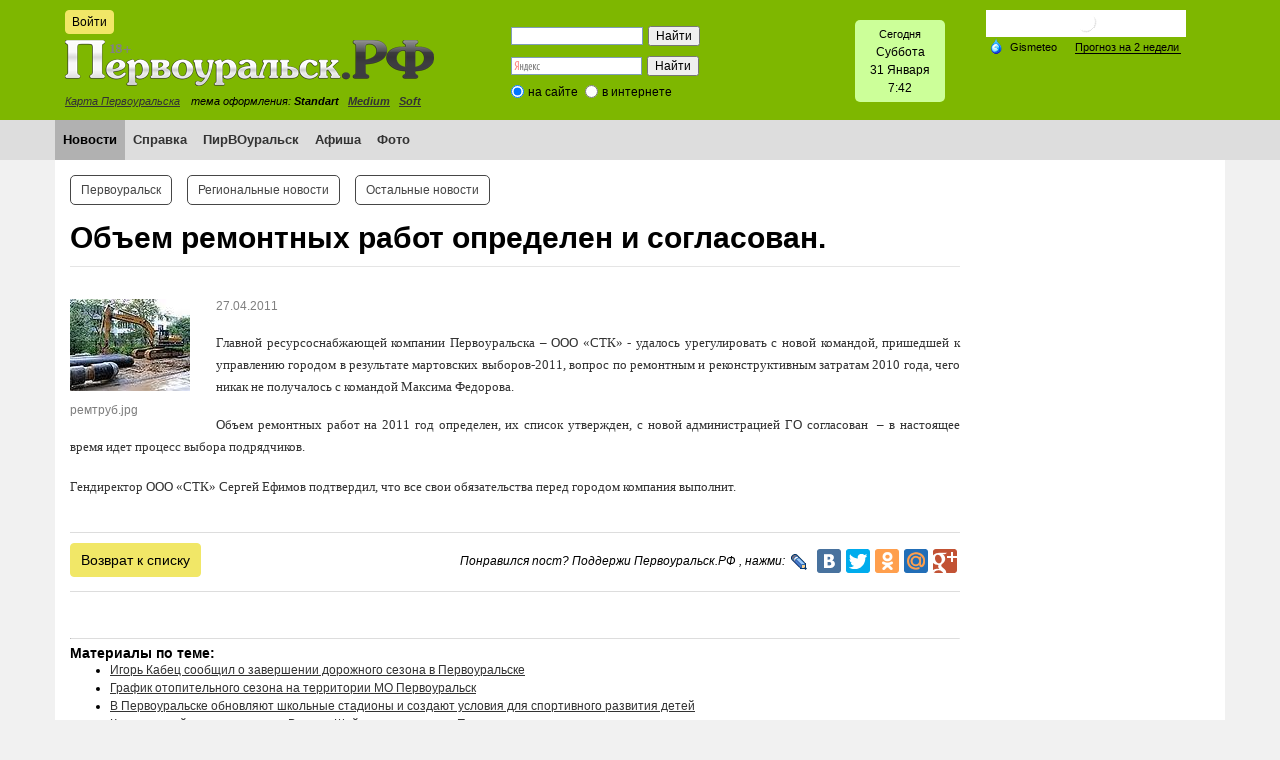

--- FILE ---
content_type: text/html; charset=windows-1251
request_url: https://xn--80adiweqejcms5i.xn--p1ai/news/5/1575/
body_size: 37762
content:

<!DOCTYPE html>
<html xmlns="http://www.w3.org/1999/xhtml" xml:lang="ru" lang="ru">
<head>
    <!-- Yandex.RTB -->
    <script>window.yaContextCb=window.yaContextCb||[]</script>
    <script src="https://yandex.ru/ads/system/context.js" async></script>
    <meta name='yandex-verification' content='6b3a9648ed3af957' />
    <meta http-equiv="X-UA-Compatible" content="IE=edge" />
    <link rel="shortcut icon" type="image/x-icon" href="/bitrix/templates/PRF/favicon.ico" />
    <link rel="stylesheet" type="text/css" href="/bitrix/templates/PRF/common.css" />
    <link rel="stylesheet" type="text/css" href="/bitrix/templates/PRF/source/jquery.fancybox.css?v=2.1.5" media="screen" />
    <script src="/bitrix/templates/PRF/jquery-2.1.4.min.js"></script>
    <script src="/bitrix/templates/PRF/source/jquery.fancybox.pack.js"></script>
    <script src="/bitrix/templates/PRF/source/fancy.js"></script>
    <meta http-equiv="Content-Type" content="text/html; charset=windows-1251" />
<meta name="robots" content="index, follow" />
<meta name="keywords" content="новости первоуральск, новости, первоуральские новости, город, происшествия" />
<meta name="description" content="Первоуральск.РФ- новости онлайн. Все новости Первоуральска и области на одном портале." />
<link rel="canonical" href="http://xn--80adiweqejcms5i.xn--p1ai/news/5/1575/" />
<link href="/bitrix/js/main/core/css/core.min.css?14505538322854" type="text/css" rel="stylesheet" />



<link href="/bitrix/js/ui/fonts/opensans/ui.font.opensans.min.css?15435103501861" type="text/css"  rel="stylesheet" />
<link href="/bitrix/js/main/popup/dist/main.popup.bundle.min.css?160792091723520" type="text/css"  rel="stylesheet" />
<link href="/bitrix/templates/PRF/components/bitrix/news/template/bitrix/news.detail/.default/style.css?1450553842506" type="text/css"  rel="stylesheet" />
<link href="/bitrix/templates/PRF/components/bitrix/news.list/three_column_2_1/style.css?1450712584668" type="text/css"  rel="stylesheet" />
<link href="/bitrix/templates/PRF/components/bitrix/system.auth.form/eshop_adapt/style.css?1450553842351" type="text/css"  data-template-style="true"  rel="stylesheet" />
<link href="/bitrix/templates/PRF/components/bitrix/system.auth.form/eshop_adapt_auth/style.css?14505538428556" type="text/css"  data-template-style="true"  rel="stylesheet" />
<link href="/bitrix/templates/PRF/components/bitrix/search.form/header_search/style.css?1450553842121" type="text/css"  data-template-style="true"  rel="stylesheet" />
<link href="/bitrix/components/bitrix/search.suggest.input/templates/.default/style.css?1450553916501" type="text/css"  data-template-style="true"  rel="stylesheet" />
<link href="/bitrix/templates/PRF/components/bitrix/menu/horizontal_multilevel/style.css?14505538424416" type="text/css"  data-template-style="true"  rel="stylesheet" />
<link href="/bitrix/templates/PRF/components/bitrix/menu/top_menu_2_template/style.css?1450553842972" type="text/css"  data-template-style="true"  rel="stylesheet" />
<link href="/bitrix/templates/PRF/styles.css?17080727261385" type="text/css"  data-template-style="true"  rel="stylesheet" />
<link href="/bitrix/templates/PRF/template_styles.css?170807272623831" type="text/css"  data-template-style="true"  rel="stylesheet" />
<script type="text/javascript">if(!window.BX)window.BX={};if(!window.BX.message)window.BX.message=function(mess){if(typeof mess==='object'){for(let i in mess) {BX.message[i]=mess[i];} return true;}};</script>
<script type="text/javascript">(window.BX||top.BX).message({'JS_CORE_LOADING':'Загрузка...','JS_CORE_NO_DATA':'- Нет данных -','JS_CORE_WINDOW_CLOSE':'Закрыть','JS_CORE_WINDOW_EXPAND':'Развернуть','JS_CORE_WINDOW_NARROW':'Свернуть в окно','JS_CORE_WINDOW_SAVE':'Сохранить','JS_CORE_WINDOW_CANCEL':'Отменить','JS_CORE_WINDOW_CONTINUE':'Продолжить','JS_CORE_H':'ч','JS_CORE_M':'м','JS_CORE_S':'с','JSADM_AI_HIDE_EXTRA':'Скрыть лишние','JSADM_AI_ALL_NOTIF':'Показать все','JSADM_AUTH_REQ':'Требуется авторизация!','JS_CORE_WINDOW_AUTH':'Войти','JS_CORE_IMAGE_FULL':'Полный размер'});</script>

<script type="text/javascript" src="/bitrix/js/main/core/core.min.js?1610949744252123"></script>

<script>BX.setJSList(['/bitrix/js/main/core/core_ajax.js','/bitrix/js/main/core/core_promise.js','/bitrix/js/main/polyfill/promise/js/promise.js','/bitrix/js/main/loadext/loadext.js','/bitrix/js/main/loadext/extension.js','/bitrix/js/main/polyfill/promise/js/promise.js','/bitrix/js/main/polyfill/find/js/find.js','/bitrix/js/main/polyfill/includes/js/includes.js','/bitrix/js/main/polyfill/matches/js/matches.js','/bitrix/js/ui/polyfill/closest/js/closest.js','/bitrix/js/main/polyfill/fill/main.polyfill.fill.js','/bitrix/js/main/polyfill/find/js/find.js','/bitrix/js/main/polyfill/matches/js/matches.js','/bitrix/js/main/polyfill/core/dist/polyfill.bundle.js','/bitrix/js/main/core/core.js','/bitrix/js/main/polyfill/intersectionobserver/js/intersectionobserver.js','/bitrix/js/main/lazyload/dist/lazyload.bundle.js','/bitrix/js/main/polyfill/core/dist/polyfill.bundle.js','/bitrix/js/main/parambag/dist/parambag.bundle.js']);
BX.setCSSList(['/bitrix/js/main/core/css/core.css','/bitrix/js/main/lazyload/dist/lazyload.bundle.css','/bitrix/js/main/parambag/dist/parambag.bundle.css']);</script>
<script type="text/javascript">(window.BX||top.BX).message({'LANGUAGE_ID':'ru','FORMAT_DATE':'DD.MM.YYYY','FORMAT_DATETIME':'DD.MM.YYYY HH:MI:SS','COOKIE_PREFIX':'BITRIX_SM','SERVER_TZ_OFFSET':'-18000','SITE_ID':'s1','SITE_DIR':'/','USER_ID':'','SERVER_TIME':'1769845321','USER_TZ_OFFSET':'36000','USER_TZ_AUTO':'Y','bitrix_sessid':'1c470acdd694c52364bd716725b2d2fe'});</script>


<script type="text/javascript" src="/bitrix/js/main/polyfill/customevent/main.polyfill.customevent.min.js?1546969556556"></script>
<script type="text/javascript" src="/bitrix/js/ui/dexie/dist/dexie.bitrix.bundle.min.js?159161510660291"></script>
<script type="text/javascript" src="/bitrix/js/main/core/core_ls.js?145055383210430"></script>
<script type="text/javascript" src="/bitrix/js/main/core/core_fx.min.js?14948360609768"></script>
<script type="text/javascript" src="/bitrix/js/main/core/core_frame_cache.min.js?160373631910532"></script>
<script type="text/javascript" src="/bitrix/js/main/popup/dist/main.popup.bundle.min.js?160792091758529"></script>


<script type="text/javascript" src="/bitrix/components/bitrix/search.suggest.input/templates/.default/script.js?145055391612503"></script>
<script type="text/javascript" src="/bitrix/templates/PRF/components/bitrix/menu/horizontal_multilevel/script.js?1450553842469"></script>
<script type="text/javascript">var _ba = _ba || []; _ba.push(["aid", "97c4e1c3e3542a6c16b477704c8ca2ee"]); _ba.push(["host", "xn--80adiweqejcms5i.xn--p1ai"]); (function() {var ba = document.createElement("script"); ba.type = "text/javascript"; ba.async = true;ba.src = (document.location.protocol == "https:" ? "https://" : "http://") + "bitrix.info/ba.js";var s = document.getElementsByTagName("script")[0];s.parentNode.insertBefore(ba, s);})();</script>


    <link id="CSSsource" rel="stylesheet" type="text/css" href="/bitrix/templates/PRF/colors.css" />
    <title>Объем ремонтных работ определен и согласован.</title>

</head>
<body>

    <div id="panel"></div>
    <!--'start_frame_cache_y0XwfU'--><!--noindex--><div id="banner-top"><div style="width: 970px; margin: 0 auto;"></div></div><!--/noindex--><!--'end_frame_cache_y0XwfU'-->    <div id="header-wrapper">
  <div id="header">
     <div id="header-auth">
        <!--noindex-->
<div class="bx_login_block">
	<span id="login-line">
	<!--'start_frame_cache_login-line'-->			<a id="login-icon" class="small-btn" href="javascript:void(0)" onclick="openAuthorizePopup()">Войти</a>
			<!--'end_frame_cache_login-line'-->	</span>
</div>

	<div id="bx_auth_popup_form" style="display:none;" class="bx_login_popup_form">
	<!--'start_frame_cache_8k8aZS'--><div class="login_page">
		<!--noindex-->
				<form name="system_auth_formPqgS8z" method="post" target="_top" action="/auth/" class="bx_auth_form">
		<input type="hidden" name="AUTH_FORM" value="Y" />
		<input type="hidden" name="TYPE" value="AUTH" />
				<input type="hidden" name="backurl" value="/news/5/1575/" />
				
		<strong>Войти</strong><br>
		<input class="input_text_style" type="text" name="USER_LOGIN" maxlength="255" value="" /><br><br>
		<strong>Пароль:</strong><br>
		<input class="input_text_style" type="password" name="USER_PASSWORD" maxlength="255" /><br>

				<span style="display:block;height:7px;"></span>
					<span class="rememberme"><input type="checkbox" id="USER_REMEMBER" name="USER_REMEMBER" value="Y" checked/>Запомнить меня</span>
		
		
			<span class="forgotpassword" style="padding-left:75px;"><a href="/auth?forgot_password=yes" rel="nofollow">Забыли пароль?</a></span>

		<br><br>
		<a href="/login/?register=yes">Регистрация</a>
		<br><br><input type="submit" name="Login" class="ii-but" value="Войти" />
	</form>
		<!--/noindex-->
</div>
<script type="text/javascript">
try{document.form_auth.USER_LOGIN.focus();}catch(e){}
</script>

<!--'end_frame_cache_8k8aZS'-->	</div>

	<script>
		function openAuthorizePopup()
		{
			var authPopup = BX.PopupWindowManager.create("AuthorizePopup", null, {
				autoHide: true,
				//	zIndex: 0,
				offsetLeft: 0,
				offsetTop: 0,
				overlay : true,
				draggable: {restrict:true},
				closeByEsc: true,
				closeIcon: { right : "12px", top : "10px"},
				content: '<div style="width:300px;height:400px; text-align: center;"><span style="position:absolute;left:50%; top:50%"><img src="/bitrix/templates/PRF/components/bitrix/system.auth.form/eshop_adapt/images/wait.gif"/></span></div>',
				events: {
					onAfterPopupShow: function()
					{
						this.setContent(BX("bx_auth_popup_form"));
					}
				}
			});

			authPopup.show();
		}
	</script>

        <!--/noindex-->
    </div>
        <a id="logo" href="/"></a>
      <div id="header-city-map"><a href="/information/map/">Карта Первоуральска</a></div>
      <div id="header-style">тема оформления:&nbsp;<b>Standart</b>&nbsp;&nbsp;
<a href="/bitrix/urlrewrite.php?change_css=blue"><b>Medium</b></a>&nbsp;&nbsp;
<a href="/bitrix/urlrewrite.php?change_css=modern"><b>Soft</b></a>&nbsp;&nbsp;
</div>

        <div class="header-search">
            <div id="search-header"><!--'start_frame_cache_Yt7gcC'--><div class="search-form" style="padding: 6px;">
<form action="/search/">
	<table style="border: none; border-spacing: 0px;">
		<tr>
			<td style="padding: 0;"><div><script>
	BX.ready(function(){
		var input = BX("qplSKIW");
		if (input)
			new JsSuggest(input, 'pe:10,md5:,site:s1');
	});
</script>
<IFRAME
	style="width:0px; height:0px; border: 0px;"
	src="javascript:''"
	name="qplSKIW_div_frame"
	id="qplSKIW_div_frame"
></IFRAME><input
			size="15"
		name="q"
	id="qplSKIW"
	value=""
	class="search-suggest"
	type="text"
	autocomplete="off"
/></div></td>

			<td style="padding: 0; text-align: right;"><input name="s" type="submit" value="Найти" /></td>
		</tr>
	</table>
</form>
</div><!--'end_frame_cache_Yt7gcC'--></div>
        </div>

        <div class="header-ya-search">
            <div style="width: 200px;"> 
  <div class="ya-site-form ya-site-form_inited_no" onclick="return {'action':'https://xn--80adiweqejcms5i.xn--p1ai/ya-search/','arrow':false,'bg':'transparent','fontsize':12,'fg':'#000000','language':'ru','logo':'rb','publicname':'Поиск по сайту Первоуральск.рф','suggest':true,'target':'_self','tld':'ru','type':2,'usebigdictionary':true,'searchid':2144098,'webopt':true,'websearch':false,'input_fg':'#000000','input_bg':'#ffffff','input_fontStyle':'normal','input_fontWeight':'normal','input_placeholder':null,'input_placeholderColor':'#000000','input_borderColor':'#7f9db9'}"><form action="https://yandex.ru/sitesearch" method="get" target="_self"><input type="hidden" name="searchid" value="2144098" /><input type="hidden" name="l10n" value="ru" /><input type="hidden" name="reqenc" value="" /><input type="text" name="text" value="" /><input type="submit" value="Найти" /></form></div>
 
<style type="text/css">.ya-page_js_yes .ya-site-form_inited_no { display: none; }</style>
 
<script type="text/javascript">(function(w,d,c){var s=d.createElement('script'),h=d.getElementsByTagName('script')[0],e=d.documentElement;if((' '+e.className+' ').indexOf(' ya-page_js_yes ')===-1){e.className+=' ya-page_js_yes';}s.type='text/javascript';s.async=true;s.charset='utf-8';s.src=(d.location.protocol==='https:'?'https:':'http:')+'//site.yandex.net/v2.0/js/all.js';h.parentNode.insertBefore(s,h);(w[c]||(w[c]=[])).push(function(){Ya.Site.Form.init()})})(window,document,'yandex_site_callbacks');</script>
 </div>
        </div>



        <div class="header-date-time">
            <div id="date-time-con"><span style="font-size: 11px;"> Сегодня</span> 
  <br />
 
<SCRIPT>
	var month_names = new Array("Января", "Февраля", "Марта", "Апреля", "Мая", "Июня", "Июля", "Августа", "Cентября", "Октября", "Ноября", "Декабря");
	var day_names = new Array("Воскресенье","Понедельник", "Вторник", "Среда", "Четверг", "Пятница", "Суббота");
	var d = new Date();
	var c_day = d.getDay();
	var cd = d.getDate();
	var cm = d.getMonth();
	
	var hours = d.getHours();
	var minutes = d.getMinutes();
	
	if (minutes < 10){
		minutes = "0" + minutes;
	}
	document.write(day_names[c_day]+'<br />'+cd+" "+month_names[cm]+'<br />'+hours + ':'+ minutes);
</SCRIPT>
 </div>        </div>

        <div class="header-weather">
            <!-- Gismeteo informer START -->
            <link rel="stylesheet" type="text/css" href="https://ost1.gismeteo.ru/assets/flat-ui/legacy/css/informer.min.css">
            <div id="gsInformerID-73dNFa1Ow7TITq" class="gsInformer" style="width:200px;height:117px">
                <div class="gsIContent">
                    <div id="cityLink">
                        <a href="https://www.gismeteo.ru/weather-pervouralsk-11325/" target="_blank" title="Погода на сайте Gismeteo.ru">
                            <img src="https://ost1.gismeteo.ru/assets/flat-ui/img/gisloader.svg" width="24" height="24" alt="Погода на сайте Gismeteo.ru">
                        </a>
                        </div>
                    <div class="gsLinks">
                        <table>
                            <tr>
                                <td>
                                    <div class="leftCol">
                                        <a href="https://www.gismeteo.ru/" target="_blank" title="Gismeteo">
                                            <img alt="пїЅпїЅпїЅпїЅпїЅпїЅ" src="https://ost1.gismeteo.ru/assets/flat-ui/img/logo-mini2.png" align="middle" border="0" width="11" height="16" />
                                            <img src="https://ost1.gismeteo.ru/assets/flat-ui/img/informer/gismeteo.svg" border="0" align="middle" style="left: 5px; top:1px">
                                        </a>
                                        </div>
                                        <div class="rightCol">
                                            <a href="https://www.gismeteo.ru/weather-pervouralsk-11325/2-weeks/" target="_blank" title="Погода на 2 недели">
                                                <img src="https://ost1.gismeteo.ru/assets/flat-ui/img/informer/forecast-2weeks.ru.svg" border="0" align="middle" style="top:auto" alt="Погода на 2 недели">
                                            </a>
                                        </div>
                                    </td>
                            </tr>
                        </table>
                    </div>
                </div>
            </div>
            <script async src="https://www.gismeteo.ru/api/informer/getinformer/?hash=73dNFa1Ow7TITq"></script>
            <!-- Gismeteo informer END -->
      </div>
    </div>

<!-- *****MAIN MENU***** -->

        <div id="main-menu-wrapper">
    <div id="main-menu">
    <!--'start_frame_cache_LkGdQn'--><ul id="horizontal-multilevel-menu">
											<li><a href="/news/" class="root-item-selected">Новости</a></li>
																		<li><a href="/information/city_services/" class="root-item">Справка</a></li>
																		<li><a href="/pirvouralsk/" class="root-item">ПирВОуральск</a></li>
																		<li><a href="/afisha/" class="root-item">Афиша</a></li>
																		<li><a href="/photo/" class="root-item">Фото</a></li>
							</ul>
<div class="menu-clear-left"></div>
<!--'end_frame_cache_LkGdQn'-->    
       </div>
    </div>
           </div>
       
<!-- *****PAGE***** -->

<div class="container content">
    <div id="page-body"> 
        <table class="main-table">
            <tr>
                <td class="page-left">
                    <div class="content-outer">
                        <div class="content-inner">
                            <div id="page-top">
<!--'start_frame_cache_XEVOpk'-->
<ul class="top2-menu">

			<li><a href="/news/5/" class="selected">Первоуральск</a></li>
		
			<li><a href="/news/6/">Региональные новости</a></li>
		
			<li><a href="/news/692/">Остальные новости</a></li>
		
</ul>
<div class="clear"></div>
<!--'end_frame_cache_XEVOpk'-->                            </div>
                            <h1>Объем ремонтных работ определен и согласован.</h1>
<!--'start_frame_cache_3JiYAU'-->
<div class="news-detail">
		<div class="news-picture">
		<div><img class="detail-news-image" border="0" src="/upload/iblock/e5c/ucwgcyn.jpg" width="120" height="92" alt="Объем ремонтных работ определен и согласован."  title="Объем ремонтных работ определен и согласован." />
		</div>
		<div><span class="photo-description">ремтруб.jpg</span></div>
	</div>
		
			<span class="news-date-time">27.04.2011</span>
	

	
		<div class="news-text">
				
<p class="MsoNormal" style="text-align: justify; "><font class="Apple-style-span" size="2" face="Verdana">Главной ресурсоснабжающей компании Первоуральска &ndash; ООО &laquo;СТК&raquo; - удалось урегулировать с новой командой, пришедшей к управлению городом в результате мартовских выборов-2011, вопрос по ремонтным и реконструктивным затратам 2010 года, чего никак не получалось с командой Максима Федорова.<o:p></o:p></font></p>
 
<p class="MsoNormal" style="text-align: justify; "><font class="Apple-style-span" size="2" face="Verdana">Объем ремонтных работ на 2011 год определен, их список утвержден, с новой администрацией ГО согласован  – в настоящее время идет процесс выбора подрядчиков. <o:p></o:p></font></p>
 
<p class="MsoNormal" style="text-align: justify; "><font class="Apple-style-span" size="2" face="Verdana">Гендиректор ООО «СТК» Сергей Ефимов подтвердил, что все свои обязательства перед городом компания выполнит.</font><font class="Apple-style-span" size="4"><o:p></o:p></font></p>
 		<div style="clear:both"></div>
<br />
<div>
 


</div>

<div style="clear:both"></div>

	</div>

	<div class="news-detail-bottom-pad">
		<div class="news-detail-back">
			<a class="ii-but" href="/news/5/">Возврат к списку</a>
		</div>
		<div class="news-detail-ya-share">
			<span  class="news-detail-share-text">Понравился пост? Поддержи Первоуральск.РФ , нажми: </span>
		<script type="text/javascript" src="//yastatic.net/share/share.js" charset="utf-8"></script>
		<div  style="float: right;" class="yashare-auto-init" data-yashareL10n="ru" data-yashareType="big" data-yashareQuickServices="vkontakte,facebook,twitter,odnoklassniki,moimir,gplus" data-yashareTheme="counter"></div>
			<div style="float: right;" class="yashare-auto-init" data-yashareL10n="ru" data-yashareType="none" data-yashareQuickServices="lj"></div>
	</div></div>
<br />
		<table width="100%"><tbody>
  <tr><td align="center"><!--'start_frame_cache_2DJmFo'--><!--'end_frame_cache_2DJmFo'--></td></tr>
   </tbody>
 </table>
<br />
		




</div>
<script>
$('#detail-views-count').html(4333);
</script>





		<hr /><h3>Материалы по теме:</h3>
								<div class="news-list">
		<ul style="margin: 0;">
					<li><a href="/news/5/60807/">Игорь Кабец сообщил о завершении дорожного сезона в Первоуральске</a></li>
					<li><a href="/news/5/60789/">График отопительного сезона на территории МО Первоуральск</a></li>
					<li><a href="/news/5/60776/">В Первоуральске обновляют школьные стадионы и создают условия для спортивного развития детей</a></li>
					<li><a href="/news/5/60768/">Капитальный ремонт плотины Верхне-Шайтанского пруда в Первоуральске</a></li>
				</ul>
	</div>
										<br>









<div class="three-column-news-list">
	<table class="n-list-table">
		<tr>
							<td>
				<div class="n-l-item">
											<a href="/news/5/60826/">
							<img 	class="n-l-image img-responsive"  
									src="/upload/iblock/a2d/a2dbd20eefcca4697f0c2fd1f09ce61a.jpg" 
									alt="Почти две сотни свердловчан посетили «Ночь диспансеризации» в Первоуральской больнице" 
									title="Почти две сотни свердловчан посетили «Ночь диспансеризации» в Первоуральской больнице" />
						</a>
					
					<div class="news-text">

						<div class="date-time-counters">
															<span class="date-time">02.12.2025</span>
							
							<div class="counters">

								

							</div>

							<div style="clear: both;"></div>

						</div>

						<div class="name">
							<h3 class="n-l-name"><a href="/news/5/60826/">Почти две сотни свердловчан посетили «Ночь диспансеризации» в Первоуральской больнице</a></h3>
						</div>
					</div>
				</div>
			</td>
						<td>
				<div class="n-l-item">
											<a href="/news/5/60825/">
							<img 	class="n-l-image img-responsive"  
									src="/upload/iblock/3ea/3ea4185e9af31f9f594601f03567408f.jpg" 
									alt="Стражи порядка приняли участие в молодежном форуме   «Молодежь выбирает трезвость» " 
									title="Стражи порядка приняли участие в молодежном форуме   «Молодежь выбирает трезвость» " />
						</a>
					
					<div class="news-text">

						<div class="date-time-counters">
															<span class="date-time">02.12.2025</span>
							
							<div class="counters">

								

							</div>

							<div style="clear: both;"></div>

						</div>

						<div class="name">
							<h3 class="n-l-name"><a href="/news/5/60825/">Стражи порядка приняли участие в молодежном форуме   «Молодежь выбирает трезвость» </a></h3>
						</div>
					</div>
				</div>
			</td>
						<td>
				<div class="n-l-item">
											<a href="/news/5/60816/">
							<img 	class="n-l-image img-responsive"  
									src="/upload/iblock/6aa/6aa75e50fe1098cc88a2d64cd72ba156.png" 
									alt="Упрощённый порядок предоставления транспортных льгот по карте «Уралочка» вступил в силу в Свердловской области" 
									title="Упрощённый порядок предоставления транспортных льгот по карте «Уралочка» вступил в силу в Свердловской области" />
						</a>
					
					<div class="news-text">

						<div class="date-time-counters">
															<span class="date-time">02.12.2025</span>
							
							<div class="counters">

								

							</div>

							<div style="clear: both;"></div>

						</div>

						<div class="name">
							<h3 class="n-l-name"><a href="/news/5/60816/">Упрощённый порядок предоставления транспортных льгот по карте «Уралочка» вступил в силу в Свердловской области</a></h3>
						</div>
					</div>
				</div>
			</td>
					</tr>
		<tr>
				<td>
				<div class="n-l-item">
											<a href="/news/5/60827/">
							<img 	class="n-l-image img-responsive"  
									src="/upload/iblock/124/124212a4a00b0e7fcfe478183ae4d0ce.jpg" 
									alt="Жительница Первоуральска стала жертвой мошенников" 
									title="Жительница Первоуральска стала жертвой мошенников" />
						</a>
					
					<div class="news-text">

						<div class="date-time-counters">
															<span class="date-time">28.11.2025</span>
							
							<div class="counters">

								

							</div>

							<div style="clear: both;"></div>

						</div>

						<div class="name">
							<h3 class="n-l-name"><a href="/news/5/60827/">Жительница Первоуральска стала жертвой мошенников</a></h3>
						</div>
					</div>
				</div>
			</td>
						<td>
				<div class="n-l-item">
											<a href="/news/5/60824/">
							<img 	class="n-l-image img-responsive"  
									src="/upload/iblock/e99/e99341b6f371a7cdd33297fa30047412.jpg" 
									alt="Мобильный оператор запускает платформу для обмена архивными тарифами " 
									title="Мобильный оператор запускает платформу для обмена архивными тарифами " />
						</a>
					
					<div class="news-text">

						<div class="date-time-counters">
															<span class="date-time">27.11.2025</span>
							
							<div class="counters">

								

							</div>

							<div style="clear: both;"></div>

						</div>

						<div class="name">
							<h3 class="n-l-name"><a href="/news/5/60824/">Мобильный оператор запускает платформу для обмена архивными тарифами </a></h3>
						</div>
					</div>
				</div>
			</td>
						<td>
				<div class="n-l-item">
											<a href="/news/5/60823/">
							<img 	class="n-l-image img-responsive"  
									src="/upload/iblock/2e9/2e98c0c1b685aa291b0708181d046a60.jpg" 
									alt="Вязаные города и мир из лего – Свердловская область в топ-10 создателей цифрового уюта" 
									title="Вязаные города и мир из лего – Свердловская область в топ-10 создателей цифрового уюта" />
						</a>
					
					<div class="news-text">

						<div class="date-time-counters">
															<span class="date-time">27.11.2025</span>
							
							<div class="counters">

								

							</div>

							<div style="clear: both;"></div>

						</div>

						<div class="name">
							<h3 class="n-l-name"><a href="/news/5/60823/">Вязаные города и мир из лего – Свердловская область в топ-10 создателей цифрового уюта</a></h3>
						</div>
					</div>
				</div>
			</td>
					</tr>
		<tr>
				<td>
				<div class="n-l-item">
											<a href="/news/5/60828/">
							<img 	class="n-l-image img-responsive"  
									src="/upload/iblock/ff9/ff92fe040be19bc6e09cce073fe093d6.jpg" 
									alt="В Первоуральске задержана подозреваемая в сбыте наркотических средств" 
									title="В Первоуральске задержана подозреваемая в сбыте наркотических средств" />
						</a>
					
					<div class="news-text">

						<div class="date-time-counters">
															<span class="date-time">26.11.2025</span>
							
							<div class="counters">

								

							</div>

							<div style="clear: both;"></div>

						</div>

						<div class="name">
							<h3 class="n-l-name"><a href="/news/5/60828/">В Первоуральске задержана подозреваемая в сбыте наркотических средств</a></h3>
						</div>
					</div>
				</div>
			</td>
						<td>
				<div class="n-l-item">
											<a href="/news/5/60829/">
							<img 	class="n-l-image img-responsive"  
									src="/upload/iblock/c03/c03b9189c407e2e5e1e0261c122e070b.jpg" 
									alt="В Первоуральске подведены итоги профилактического мероприятия «Комендантский патруль»" 
									title="В Первоуральске подведены итоги профилактического мероприятия «Комендантский патруль»" />
						</a>
					
					<div class="news-text">

						<div class="date-time-counters">
															<span class="date-time">25.11.2025</span>
							
							<div class="counters">

								

							</div>

							<div style="clear: both;"></div>

						</div>

						<div class="name">
							<h3 class="n-l-name"><a href="/news/5/60829/">В Первоуральске подведены итоги профилактического мероприятия «Комендантский патруль»</a></h3>
						</div>
					</div>
				</div>
			</td>
						<td>
				<div class="n-l-item">
											<a href="/news/5/60831/">
							<img 	class="n-l-image img-responsive"  
									src="/upload/iblock/ef6/ef62139ffc898eb097e79c505f1e4eb6.jpg" 
									alt="Жительница Первоуральска потеряла полмиллиона, сообщив аферистам код из СМС" 
									title="Жительница Первоуральска потеряла полмиллиона, сообщив аферистам код из СМС" />
						</a>
					
					<div class="news-text">

						<div class="date-time-counters">
															<span class="date-time">24.11.2025</span>
							
							<div class="counters">

								

							</div>

							<div style="clear: both;"></div>

						</div>

						<div class="name">
							<h3 class="n-l-name"><a href="/news/5/60831/">Жительница Первоуральска потеряла полмиллиона, сообщив аферистам код из СМС</a></h3>
						</div>
					</div>
				</div>
			</td>
					</tr>
		<tr>
				<td>
				<div class="n-l-item">
											<a href="/news/5/60830/">
							<img 	class="n-l-image img-responsive"  
									src="/upload/iblock/6df/6dfd7010807416da638a6afbe49a56d6.jpeg" 
									alt="Впервые в Первоуральске пройдет Ночь диспансеризации" 
									title="Впервые в Первоуральске пройдет Ночь диспансеризации" />
						</a>
					
					<div class="news-text">

						<div class="date-time-counters">
															<span class="date-time">24.11.2025</span>
							
							<div class="counters">

								

							</div>

							<div style="clear: both;"></div>

						</div>

						<div class="name">
							<h3 class="n-l-name"><a href="/news/5/60830/">Впервые в Первоуральске пройдет Ночь диспансеризации</a></h3>
						</div>
					</div>
				</div>
			</td>
						<td>
				<div class="n-l-item">
											<a href="/news/5/60832/">
							<img 	class="n-l-image img-responsive"  
									src="/upload/iblock/669/669b30637f20ff2199052210c71ac767.jpg" 
									alt="В Первоуральске сотрудниками уголовного розыска задержан житель Дегтярска по подозрению в совершении кражи отечественной легковушки" 
									title="В Первоуральске сотрудниками уголовного розыска задержан житель Дегтярска по подозрению в совершении кражи отечественной легковушки" />
						</a>
					
					<div class="news-text">

						<div class="date-time-counters">
															<span class="date-time">21.11.2025</span>
							
							<div class="counters">

								

							</div>

							<div style="clear: both;"></div>

						</div>

						<div class="name">
							<h3 class="n-l-name"><a href="/news/5/60832/">В Первоуральске сотрудниками уголовного розыска задержан житель Дегтярска по подозрению в совершении кражи отечественной легковушки</a></h3>
						</div>
					</div>
				</div>
			</td>
						<td>
				<div class="n-l-item">
											<a href="/news/5/60834/">
							<img 	class="n-l-image img-responsive"  
									src="/upload/iblock/99f/99f8c091d0b81fae47b1e5baadc86614.jpg" 
									alt="Сотрудниками уголовного розыска Первоуральской полиции раскрыто преступление против жизни и здоровья гражданина " 
									title="Сотрудниками уголовного розыска Первоуральской полиции раскрыто преступление против жизни и здоровья гражданина " />
						</a>
					
					<div class="news-text">

						<div class="date-time-counters">
															<span class="date-time">20.11.2025</span>
							
							<div class="counters">

								

							</div>

							<div style="clear: both;"></div>

						</div>

						<div class="name">
							<h3 class="n-l-name"><a href="/news/5/60834/">Сотрудниками уголовного розыска Первоуральской полиции раскрыто преступление против жизни и здоровья гражданина </a></h3>
						</div>
					</div>
				</div>
			</td>
					</tr>
		<tr>
				<td>
				<div class="n-l-item">
											<a href="/news/5/60833/">
							<img 	class="n-l-image img-responsive"  
									src="/upload/iblock/70c/70cff487f0b1a97c144e2a94905017b6.jpeg" 
									alt="В Первоуральске сотрудники отделения по делам несовершеннолетних проводят профилактические мероприятия с подростками" 
									title="В Первоуральске сотрудники отделения по делам несовершеннолетних проводят профилактические мероприятия с подростками" />
						</a>
					
					<div class="news-text">

						<div class="date-time-counters">
															<span class="date-time">20.11.2025</span>
							
							<div class="counters">

								

							</div>

							<div style="clear: both;"></div>

						</div>

						<div class="name">
							<h3 class="n-l-name"><a href="/news/5/60833/">В Первоуральске сотрудники отделения по делам несовершеннолетних проводят профилактические мероприятия с подростками</a></h3>
						</div>
					</div>
				</div>
			</td>
						<td>
				<div class="n-l-item">
											<a href="/news/5/60822/">
							<img 	class="n-l-image img-responsive"  
									src="/upload/iblock/89a/89a50a61882149039140fca06de19917.jpg" 
									alt="44 звонка в месяц: свердловчане стали чаще передавать трубку роботу" 
									title="44 звонка в месяц: свердловчане стали чаще передавать трубку роботу" />
						</a>
					
					<div class="news-text">

						<div class="date-time-counters">
															<span class="date-time">19.11.2025</span>
							
							<div class="counters">

								

							</div>

							<div style="clear: both;"></div>

						</div>

						<div class="name">
							<h3 class="n-l-name"><a href="/news/5/60822/">44 звонка в месяц: свердловчане стали чаще передавать трубку роботу</a></h3>
						</div>
					</div>
				</div>
			</td>
						<td>
				<div class="n-l-item">
											<a href="/news/5/60836/">
							<img 	class="n-l-image img-responsive"  
									src="/upload/iblock/f85/f854f0420e7df190a62ecc7e9f87f51c.jpeg" 
									alt="Сотрудники первоуральской полиции провели профилактические беседы с работниками банков" 
									title="Сотрудники первоуральской полиции провели профилактические беседы с работниками банков" />
						</a>
					
					<div class="news-text">

						<div class="date-time-counters">
															<span class="date-time">18.11.2025</span>
							
							<div class="counters">

								

							</div>

							<div style="clear: both;"></div>

						</div>

						<div class="name">
							<h3 class="n-l-name"><a href="/news/5/60836/">Сотрудники первоуральской полиции провели профилактические беседы с работниками банков</a></h3>
						</div>
					</div>
				</div>
			</td>
					</tr>
		<tr>
	<td> </td><td> </td><td> </td>	</tr>
</table>
</div>





<script>
	var obj = [{"ID":"60816","VIEWS":"678"},{"ID":"60822","VIEWS":"366"},{"ID":"60823","VIEWS":"485"},{"ID":"60824","VIEWS":"492"},{"ID":"60825","VIEWS":"679"},{"ID":"60826","VIEWS":"673"},{"ID":"60827","VIEWS":"620"},{"ID":"60828","VIEWS":"483"},{"ID":"60829","VIEWS":"467"},{"ID":"60830","VIEWS":"447"},{"ID":"60831","VIEWS":"449"},{"ID":"60832","VIEWS":"397"},{"ID":"60833","VIEWS":"373"},{"ID":"60834","VIEWS":"395"},{"ID":"60836","VIEWS":"340"}];
	for(var i=0; i<obj.length; i++) {$('#views-count-'+obj[i].ID).html(obj[i].VIEWS);}
</script>
















<!--'end_frame_cache_3JiYAU'--> 
						</div>
					</div>
				</td>
				<td class="page-right">
					<div class="banner-240-400">
<!--'start_frame_cache_ALOAcH'--><!--'end_frame_cache_ALOAcH'-->					</div>
					<div>
<!--'start_frame_cache_Zg1Ab0'--><!--'end_frame_cache_Zg1Ab0'-->					</div>
				</td>
			</tr>
		</table>
	</div>
</div>

<div class="f-banner">
	<!--'start_frame_cache_MoecjV'--><!--'end_frame_cache_MoecjV'-->	</div>

<!-- *****FOOTER***** -->

<div class="footer">
	<div class="container">
		<div class="row bottom-space">
			<div class="col-3">
				<p class="f-header">Информация</p>
				<ul class="f-menu">
					<li><a href="/contacts.php">Контакты</a></li>
					<li><a href="/about.php">О сайте</a></li>
					<li><a href="/legal.php">Юридическая информация</a></li>
					<li><a href="/search/map.php">Карта сайта</a></li>
				</ul>
			</div>
			<div class="col-3">
				<p class="f-header">Полезности</p>
					<ul class="f-menu">
					<li><a href="https://xn--80adiweqejcms5i.xn--p1ai/news/5/27648/" target="_blank">Сообщить о преступлении</a></li>
					<li><a href="http://www.gibdd.ru/check/fines/" target="_blank">Информация о штрафах</a> </li>
					<li><a href="http://service.nalog.ru/debt/" target="_blank">Сервис «Узнай свою задолженность» федеральная налоговая</a></li>
					<li><a href="http://med.midural.ru/ris/default.aspx" target="_blank">Самозапись на прием, вызов врача на дом</a></li>
					<li><a href="http://www.fssprus.ru/iss/ip/" target="_blank">Банк данных исполнительных производств (судебные приставы)</a></li>
					<li><a href="https://первоуральск.рф/news/5/33500/" target="_blank">Государственные услуги полиции Первоуральска</a></li>
					<li><a href="https://xn--80adiweqejcms5i.xn--p1ai/news/5/26578/" target="_blank">Добровольная возмездная сдача оружия</a></li>
					<li><a href="https://первоуральск.рф/news/5/31415/" target="_blank">дислокация участковых уполномоченных полиции </a></li>
					<li><a href="https://xn--80adiweqejcms5i.xn--p1ai/news/5/31554/" target="_blank">График приема граждан руководителями ОМВД Первоуральска</a></li>
					<li><a href="https://первоуральск.рф/news/5/31271/" target="_blank">Владельцам оружия</a></li>
					</ul>
			</div>
			<div class="col-3">
				<p class="f-header">Архив</p>
					<ul class="f-menu">
						<li><a href="/from_baba/">От бабы Клавы</a></li>
						<li><a href="/news/47/">Авторская лента</a></li>
					</ul>
			</div>
			<div class="col-3">
				<p class="f-header">Контакты</p>
				<p>+7-922-17-48-777</p>
				<p>+7 (3439) 66-66-86</p>
				<p><a href="mailto:pervouralskrf@mail.ru">pervouralskrf@mail.ru</a></p>
				<p>г. Первоуральск, ул. Трубников, 58А</p>
				<p><a class="f-vk" target="_blank" href="https://vk.com/public64437198"></a><a class="f-ok" target="_blank" href="https://ok.ru/group51780949704854?st._aid=ExternalGroupWidget_OpenGroup"></a></p>
			</div>
		</div>
		<div class="hr-footer"></div>
		<div class="row bottom-space">
			<div class="col-6">
				<p>© Первоуральск.рф 2011-2024. Все права зарегистрированы.&nbsp; <br>
При использовании материалов с сайта индексируемая гиперссылка обязательна.</p>
			</div>
			<div class="col-6 text-right">
				<p>Разработка сайта: <a href="//sitecraft.pro">SiteCraft.pro</a></p>
			</div>
		</div>
	</div>
</div>
</body>
</html>

--- FILE ---
content_type: text/javascript
request_url: https://xn--80adiweqejcms5i.xn--p1ai/bitrix/templates/PRF/source/fancy.js
body_size: 113
content:
$(document).ready(function() {
	$(".fancybox").fancybox({
		openEffect	: 'none',
		closeEffect	: 'none'
	});
});


--- FILE ---
content_type: text/javascript
request_url: https://xn--80adiweqejcms5i.xn--p1ai/bitrix/js/main/popup/dist/main.popup.bundle.min.js?160792091758529
body_size: 58529
content:
this.BX=this.BX||{};(function(e,t,n){"use strict";var i=function(){function e(t){babelHelpers.classCallCheck(this,e);this.popupWindow=null;this.params=t||{};this.text=this.params.text||"";this.id=this.params.id||"";this.className=this.params.className||"";this.events=this.params.events||{};this.contextEvents={};for(var i in this.events){if(n.Type.isFunction(this.events[i])){this.contextEvents[i]=this.events[i].bind(this)}}this.buttonNode=n.Dom.create("span",{props:{className:"popup-window-button"+(this.className.length>0?" "+this.className:""),id:this.id},events:this.contextEvents,text:this.text})}babelHelpers.createClass(e,[{key:"render",value:function e(){return this.buttonNode}},{key:"getId",value:function e(){return this.id}},{key:"getContainer",value:function e(){return this.buttonNode}},{key:"getName",value:function e(){return this.text}},{key:"setName",value:function e(t){this.text=t||"";if(this.buttonNode){n.Dom.clean(this.buttonNode);n.Dom.adjust(this.buttonNode,{text:this.text})}}},{key:"setClassName",value:function e(t){if(this.buttonNode){if(n.Type.isString(this.className)&&this.className!==""){n.Dom.removeClass(this.buttonNode,this.className)}n.Dom.addClass(this.buttonNode,t)}this.className=t}},{key:"addClassName",value:function e(t){if(this.buttonNode){n.Dom.addClass(this.buttonNode,t);this.className=this.buttonNode.className}}},{key:"removeClassName",value:function e(t){if(this.buttonNode){n.Dom.removeClass(this.buttonNode,t);this.className=this.buttonNode.className}}}]);return e}();function s(){var e=babelHelpers.taggedTemplateLiteral(['\n\t\t\t\t\t<div class="popup-window-overlay" id="popup-window-overlay-','"></div>\n\t\t\t\t']);s=function t(){return e};return e}function o(){var e=babelHelpers.taggedTemplateLiteral(['\n\t\t\t\t\t<div class="popup-window-resize" onmousedown="','"></div>\n\t\t\t\t']);o=function t(){return e};return e}function a(){var e=babelHelpers.taggedTemplateLiteral(['<div class="'," ","-",'"></div>']);a=function t(){return e};return e}function l(){var e=babelHelpers.taggedTemplateLiteral(['<div class="popup-window-buttons">',"</div>"]);l=function t(){return e};return e}function u(){var e=babelHelpers.taggedTemplateLiteral(['<div \n\t\t\t\tclass="','" \n\t\t\t\tid="','"\n\t\t\t\tstyle="display: none; position: absolute; left: 0; top: 0; z-index: ','"\n\t\t\t>',"</div>"]);u=function t(){return e};return e}function r(){var e=babelHelpers.taggedTemplateLiteral(['<div id="popup-window-content-','" class="popup-window-content"></div>']);r=function t(){return e};return e}function h(){var e=babelHelpers.taggedTemplateLiteral(['\n\t\t\t\t<span class="','" onclick="','"></span>\n\t\t\t']);h=function t(){return e};return e}function p(){var e=babelHelpers.taggedTemplateLiteral(['\n\t\t\t\t<div class="popup-window-titlebar" id="popup-window-titlebar-','"></div>\n\t\t\t']);p=function t(){return e};return e}var d={onPopupWindowInit:{namespace:"BX.Main.Popup",eventName:"onInit"},onPopupWindowIsInitialized:{namespace:"BX.Main.Popup",eventName:"onAfterInit"},onPopupFirstShow:{namespace:"BX.Main.Popup",eventName:"onFirstShow"},onPopupShow:{namespace:"BX.Main.Popup",eventName:"onShow"},onAfterPopupShow:{namespace:"BX.Main.Popup",eventName:"onAfterShow"},onPopupClose:{namespace:"BX.Main.Popup",eventName:"onClose"},onPopupAfterClose:{namespace:"BX.Main.Popup",eventName:"onAfterClose"},onPopupDestroy:{namespace:"BX.Main.Popup",eventName:"onDestroy"},onPopupFullscreenLeave:{namespace:"BX.Main.Popup",eventName:"onFullscreenLeave"},onPopupFullscreenEnter:{namespace:"BX.Main.Popup",eventName:"onFullscreenEnter"},onPopupDragStart:{namespace:"BX.Main.Popup",eventName:"onDragStart"},onPopupDrag:{namespace:"BX.Main.Popup",eventName:"onDrag"},onPopupDragEnd:{namespace:"BX.Main.Popup",eventName:"onDragEnd"},onPopupResizeStart:{namespace:"BX.Main.Popup",eventName:"onResizeStart"},onPopupResize:{namespace:"BX.Main.Popup",eventName:"onResize"},onPopupResizeEnd:{namespace:"BX.Main.Popup",eventName:"onResizeEnd"}};t.EventEmitter.registerAliases(d);var c=function(e){babelHelpers.inherits(c,e);babelHelpers.createClass(c,null,[{key:"setOptions",value:function e(t){if(!n.Type.isPlainObject(t)){return}for(var i in t){this.options[i]=t[i]}}},{key:"getOption",value:function e(t,i){if(!n.Type.isUndefined(this.options[t])){return this.options[t]}else if(!n.Type.isUndefined(i)){return i}else{return this.defaultOptions[t]}}}]);function c(e){var i;babelHelpers.classCallCheck(this,c);i=babelHelpers.possibleConstructorReturn(this,babelHelpers.getPrototypeOf(c).call(this));i.setEventNamespace("BX.Main.Popup");var s=Array.prototype.slice.call(arguments),o=s[0],a=s[1],l=s[2];i.compatibleMode=l&&n.Type.isBoolean(l.compatibleMode)?l.compatibleMode:true;if(n.Type.isPlainObject(e)&&!a&&!l){l=e;o=e.id;a=e.bindElement;i.compatibleMode=false}l=l||{};i.params=l;if(!n.Type.isStringFilled(o)){o="popup-window-"+n.Text.getRandom().toLowerCase()}i.emit("onInit",new t.BaseEvent({compatData:[o,a,l]}));i.uniquePopupId=o;i.params.zIndex=n.Type.isNumber(l.zIndex)?parseInt(l.zIndex):0;i.params.zIndexAbsolute=n.Type.isNumber(l.zIndexAbsolute)?parseInt(l.zIndexAbsolute):0;i.buttons=l.buttons&&n.Type.isArray(l.buttons)?l.buttons:[];i.offsetTop=c.getOption("offsetTop");i.offsetLeft=c.getOption("offsetLeft");i.firstShow=false;i.bordersWidth=20;i.bindElementPos=null;i.closeIcon=null;i.resizeIcon=null;i.angle=null;i.overlay=null;i.titleBar=null;i.bindOptions=babelHelpers.typeof(l.bindOptions)==="object"?l.bindOptions:{};i.autoHide=l.autoHide===true;i.autoHideHandler=n.Type.isFunction(l.autoHideHandler)?l.autoHideHandler:null;i.handleAutoHide=i.handleAutoHide.bind(babelHelpers.assertThisInitialized(i));i.handleOverlayClick=i.handleOverlayClick.bind(babelHelpers.assertThisInitialized(i));i.isAutoHideBinded=false;i.closeByEsc=l.closeByEsc===true;i.isCloseByEscBinded=false;i.cacheable=true;i.destroyed=false;i.width=null;i.height=null;i.minWidth=null;i.minHeight=null;i.maxWidth=null;i.maxHeight=null;i.padding=null;i.contentPadding=null;i.background=null;i.contentBackground=null;i.appendContainer=document.body;i.dragOptions={cursor:"",callback:function e(){},eventName:""};i.dragged=false;i.dragPageX=0;i.dragPageY=0;i.animationShowClassName=null;i.animationCloseClassName=null;i.animationCloseEventType=null;i.handleDocumentMouseMove=i.handleDocumentMouseMove.bind(babelHelpers.assertThisInitialized(i));i.handleDocumentMouseUp=i.handleDocumentMouseUp.bind(babelHelpers.assertThisInitialized(i));i.handleDocumentKeyUp=i.handleDocumentKeyUp.bind(babelHelpers.assertThisInitialized(i));i.handleResizeWindow=i.handleResizeWindow.bind(babelHelpers.assertThisInitialized(i));i.handleResize=i.handleResize.bind(babelHelpers.assertThisInitialized(i));i.handleMove=i.handleMove.bind(babelHelpers.assertThisInitialized(i));i.onTitleMouseDown=i.onTitleMouseDown.bind(babelHelpers.assertThisInitialized(i));i.handleFullScreen=i.handleFullScreen.bind(babelHelpers.assertThisInitialized(i));i.subscribeFromOptions(l.events);var d="popup-window";if(l.contentColor&&n.Type.isStringFilled(l.contentColor)){d+=" popup-window-content-"+l.contentColor}if(l.titleBar){d+=" popup-window-with-titlebar"}if(l.className&&n.Type.isStringFilled(l.className)){d+=" "+l.className}if(l.darkMode){d+=" popup-window-dark"}if(l.titleBar){i.titleBar=n.Tag.render(p(),o)}if(l.closeIcon){var f="popup-window-close-icon"+(l.titleBar?" popup-window-titlebar-close-icon":"");i.closeIcon=n.Tag.render(h(),f,i.handleCloseIconClick.bind(babelHelpers.assertThisInitialized(i)));if(n.Type.isPlainObject(l.closeIcon)){n.Dom.style(i.closeIcon,l.closeIcon)}}i.contentContainer=n.Tag.render(r(),o);i.popupContainer=n.Tag.render(u(),d,o,i.getZindex(),[i.titleBar,i.contentContainer,i.closeIcon]);i.appendContainer.appendChild(i.popupContainer);i.buttonsContainer=null;if(l.angle){i.setAngle(l.angle)}if(l.overlay){i.setOverlay(l.overlay)}i.setOffset(l);i.setBindElement(a);i.setTitleBar(l.titleBar);i.setContent(l.content);i.setButtons(l.buttons);i.setWidth(l.width);i.setHeight(l.height);i.setMinWidth(l.minWidth);i.setMinHeight(l.minHeight);i.setMaxWidth(l.maxWidth);i.setMaxHeight(l.maxHeight);i.setResizeMode(l.resizable);i.setPadding(l.padding);i.setContentPadding(l.contentPadding);i.setBackground(l.background);i.setContentBackground(l.contentBackground);i.setAnimation(l.animation);i.setCacheable(l.cacheable);if(l.contentNoPaddings){i.setContentPadding(0)}if(l.noAllPaddings){i.setPadding(0);i.setContentPadding(0)}if(l.bindOnResize!==false){n.Event.bind(window,"resize",i.handleResizeWindow)}i.emit("onAfterInit",new t.BaseEvent({compatData:[o,babelHelpers.assertThisInitialized(i)]}));return i}babelHelpers.createClass(c,[{key:"subscribeFromOptions",value:function e(t){babelHelpers.get(babelHelpers.getPrototypeOf(c.prototype),"subscribeFromOptions",this).call(this,t,d)}},{key:"getId",value:function e(){return this.uniquePopupId}},{key:"isCompatibleMode",value:function e(){return this.compatibleMode}},{key:"setContent",value:function e(t){if(!this.contentContainer||!t){return}if(n.Type.isElementNode(t)){n.Dom.clean(this.contentContainer);var i=n.Type.isDomNode(t.parentNode);this.contentContainer.appendChild(t);if(this.isCompatibleMode()||i){t.style.display="block"}}else if(n.Type.isString(t)){this.contentContainer.innerHTML=t}else{this.contentContainer.innerHTML="&nbsp;"}}},{key:"setButtons",value:function e(t){this.buttons=t&&n.Type.isArray(t)?t:[];if(this.buttonsContainer){n.Dom.remove(this.buttonsContainer)}var s=n.Reflection.getClass("BX.UI.Button");if(this.buttons.length>0&&this.contentContainer){var o=[];for(var a=0;a<this.buttons.length;a++){var u=this.buttons[a];if(u instanceof i){u.popupWindow=this;o.push(u.render())}else if(s&&u instanceof s){u.setContext(this);o.push(u.render())}}this.buttonsContainer=this.contentContainer.parentNode.appendChild(n.Tag.render(l(),o))}}},{key:"getButtons",value:function e(){return this.buttons}},{key:"getButton",value:function e(t){for(var n=0;n<this.buttons.length;n++){var i=this.buttons[n];if(i.getId()===t){return i}}return null}},{key:"setBindElement",value:function e(t){if(t===null){this.bindElement=null}else if(babelHelpers.typeof(t)==="object"){if(n.Type.isDomNode(t)||n.Type.isNumber(t.top)&&n.Type.isNumber(t.left)){this.bindElement=t}else if(n.Type.isNumber(t.clientX)&&n.Type.isNumber(t.clientY)){this.bindElement={left:t.pageX,top:t.pageY,bottom:t.pageY}}}}},{key:"getBindElementPos",value:function e(t){if(n.Type.isDomNode(t)){return n.Dom.getPosition(t)}else if(t&&babelHelpers.typeof(t)==="object"){if(!n.Type.isNumber(t.bottom)){t.bottom=t.top}return t}else{var i={innerWidth:window.innerWidth,innerHeight:window.innerHeight};var s={scrollLeft:window.pageXOffset,scrollTop:window.pageYOffset};var o=this.getPopupContainer().offsetWidth;var a=this.getPopupContainer().offsetHeight;this.bindOptions.forceTop=true;return{left:i.innerWidth/2-o/2+s.scrollLeft,top:i.innerHeight/2-a/2+s.scrollTop,bottom:i.innerHeight/2-a/2+s.scrollTop,windowSize:i,windowScroll:s,popupWidth:o,popupHeight:a}}}},{key:"setAngle",value:function e(t){if(t===false){if(this.angle!==null){n.Dom.remove(this.angle.element)}this.angle=null;return}var i="popup-window-angly";if(this.angle===null){var s=this.bindOptions.position&&this.bindOptions.position==="top"?"bottom":"top";var o=c.getOption(s==="top"?"angleMinTop":"angleMinBottom");var l=n.Type.isNumber(t.offset)?t.offset:0;var u=c.getOption("angleLeftOffset",null);if(l>0&&n.Type.isNumber(u)){l+=u-c.defaultOptions.angleLeftOffset}this.angle={element:n.Tag.render(a(),i,i,s),position:s,offset:0,defaultOffset:Math.max(l,o)};this.getPopupContainer().appendChild(this.angle.element)}if(babelHelpers.typeof(t)==="object"&&t.position&&["top","right","bottom","left","hide"].includes(t.position)){n.Dom.removeClass(this.angle.element,i+"-"+this.angle.position);n.Dom.addClass(this.angle.element,i+"-"+t.position);this.angle.position=t.position}if(babelHelpers.typeof(t)==="object"&&n.Type.isNumber(t.offset)){var r=t.offset;var h,p;if(this.angle.position==="top"){h=c.getOption("angleMinTop");p=this.getPopupContainer().offsetWidth-c.getOption("angleMaxTop");p=p<h?Math.max(h,r):p;this.angle.offset=Math.min(Math.max(h,r),p);this.angle.element.style.left=this.angle.offset+"px";this.angle.element.style.marginLeft=0;this.angle.element.style.removeProperty("top")}else if(this.angle.position==="bottom"){h=c.getOption("angleMinBottom");p=this.getPopupContainer().offsetWidth-c.getOption("angleMaxBottom");p=p<h?Math.max(h,r):p;this.angle.offset=Math.min(Math.max(h,r),p);this.angle.element.style.marginLeft=this.angle.offset+"px";this.angle.element.style.left=0;this.angle.element.style.removeProperty("top")}else if(this.angle.position==="right"){h=c.getOption("angleMinRight");p=this.getPopupContainer().offsetHeight-c.getOption("angleMaxRight");p=p<h?Math.max(h,r):p;this.angle.offset=Math.min(Math.max(h,r),p);this.angle.element.style.top=this.angle.offset+"px";this.angle.element.style.removeProperty("left");this.angle.element.style.removeProperty("margin-left")}else if(this.angle.position==="left"){h=c.getOption("angleMinLeft");p=this.getPopupContainer().offsetHeight-c.getOption("angleMaxLeft");p=p<h?Math.max(h,r):p;this.angle.offset=Math.min(Math.max(h,r),p);this.angle.element.style.top=this.angle.offset+"px";this.angle.element.style.removeProperty("left");this.angle.element.style.removeProperty("margin-left")}}}},{key:"getWidth",value:function e(){return this.width}},{key:"setWidth",value:function e(t){this.setWidthProperty("width",t)}},{key:"getHeight",value:function e(){return this.height}},{key:"setHeight",value:function e(t){this.setHeightProperty("height",t)}},{key:"getMinWidth",value:function e(){return this.minWidth}},{key:"setMinWidth",value:function e(t){this.setWidthProperty("minWidth",t)}},{key:"getMinHeight",value:function e(){return this.minHeight}},{key:"setMinHeight",value:function e(t){this.setHeightProperty("minHeight",t)}},{key:"getMaxWidth",value:function e(){return this.maxWidth}},{key:"setMaxWidth",value:function e(t){this.setWidthProperty("maxWidth",t)}},{key:"getMaxHeight",value:function e(){return this.maxHeight}},{key:"setMaxHeight",value:function e(t){this.setHeightProperty("maxHeight",t)}},{key:"setWidthProperty",value:function e(t,i){var s=["width","minWidth","maxWidth"];if(s.indexOf(t)===-1){return}if(n.Type.isNumber(i)&&i>=0){this[t]=i;this.getResizableContainer().style[t]=i+"px";this.getContentContainer().style.overflowX="auto";this.getPopupContainer().classList.add("popup-window-fixed-width");if(this.getTitleContainer()&&n.Browser.isIE11()){this.getTitleContainer().style[t]=i+"px"}}else if(i===null||i===false){this[t]=null;this.getResizableContainer().style.removeProperty(n.Text.toKebabCase(t));var o=s.some(function(e){return this.getResizableContainer().style.getPropertyValue(n.Text.toKebabCase(e))!==""},this);if(!o){this.getContentContainer().style.removeProperty("overflow-x");this.getPopupContainer().classList.remove("popup-window-fixed-width")}if(this.getTitleContainer()&&n.Browser.isIE11()){this.getTitleContainer().style.removeProperty(n.Text.toKebabCase(t))}}}},{key:"setHeightProperty",value:function e(t,i){var s=["height","minHeight","maxHeight"];if(s.indexOf(t)===-1){return}if(n.Type.isNumber(i)&&i>=0){this[t]=i;this.getResizableContainer().style[t]=i+"px";this.getContentContainer().style.overflowY="auto";this.getPopupContainer().classList.add("popup-window-fixed-height")}else if(i===null||i===false){this[t]=null;this.getResizableContainer().style.removeProperty(n.Text.toKebabCase(t));var o=s.some(function(e){return this.getResizableContainer().style.getPropertyValue(n.Text.toKebabCase(e))!==""},this);if(!o){this.getContentContainer().style.removeProperty("overflow-y");this.getPopupContainer().classList.remove("popup-window-fixed-height")}}}},{key:"setPadding",value:function e(t){if(n.Type.isNumber(t)&&t>=0){this.padding=t;this.getPopupContainer().style.padding=t+"px"}else if(t===null){this.padding=null;this.getPopupContainer().style.removeProperty("padding")}}},{key:"getPadding",value:function e(){return this.padding}},{key:"setContentPadding",value:function e(t){if(n.Type.isNumber(t)&&t>=0){this.contentPadding=t;this.getContentContainer().style.padding=t+"px"}else if(t===null){this.contentPadding=null;this.getContentContainer().style.removeProperty("padding")}}},{key:"getContentPadding",value:function e(){return this.contentPadding}},{key:"setBackground",value:function e(t){if(n.Type.isStringFilled(t)){this.background=t;this.getPopupContainer().style.background=t}else if(t===null){this.background=null;this.getPopupContainer().style.removeProperty("background")}}},{key:"getBackground",value:function e(){return this.background}},{key:"setContentBackground",value:function e(t){if(n.Type.isStringFilled(t)){this.contentBackground=t;this.getContentContainer().style.background=t}else if(t===null){this.contentBackground=null;this.getContentContainer().style.removeProperty("background")}}},{key:"getContentBackground",value:function e(){return this.contentBackground}},{key:"isDestroyed",value:function e(){return this.destroyed}},{key:"setCacheable",value:function e(t){this.cacheable=t!==false}},{key:"isCacheable",value:function e(){return this.cacheable}},{key:"setResizeMode",value:function e(t){if(t===true||n.Type.isPlainObject(t)){if(!this.resizeIcon){this.resizeIcon=n.Tag.render(o(),this.handleResizeMouseDown.bind(this));this.getPopupContainer().appendChild(this.resizeIcon)}this.setMinWidth(t.minWidth);this.setMinHeight(t.minHeight)}else if(t===false&&this.resizeIcon){n.Dom.remove(this.resizeIcon);this.resizeIcon=null}}},{key:"getPopupContainer",value:function e(){return this.popupContainer}},{key:"getContentContainer",value:function e(){return this.contentContainer}},{key:"getResizableContainer",value:function e(){return n.Browser.isIE11()?this.getContentContainer():this.getPopupContainer()}},{key:"getTitleContainer",value:function e(){return this.titleBar}},{key:"onTitleMouseDown",value:function e(t){this._startDrag(t,{cursor:"move",callback:this.handleMove,eventName:"Drag"})}},{key:"handleResizeMouseDown",value:function e(t){this._startDrag(t,{cursor:"nwse-resize",eventName:"Resize",callback:this.handleResize});this.resizeContentPos=n.Dom.getPosition(this.getResizableContainer());this.resizeContentOffset=this.resizeContentPos.left-n.Dom.getPosition(this.getPopupContainer()).left}},{key:"handleResize",value:function e(t,n,i,s){var o=i-this.resizeContentPos.left;var a=s-this.resizeContentPos.top;var l=document.documentElement.scrollWidth;if(this.resizeContentPos.left+o+this.resizeContentOffset>=l){o=l-this.resizeContentPos.left-this.resizeContentOffset}o=Math.max(o,this.getMinWidth());a=Math.max(a,this.getMinHeight());if(this.getMaxWidth()!==null){o=Math.min(o,this.getMaxWidth())}if(this.getMaxHeight()!==null){a=Math.min(a,this.getMaxHeight())}this.setWidth(o);this.setHeight(a)}},{key:"isTopAngle",value:function e(){return this.angle!==null&&this.angle.position==="top"}},{key:"isBottomAngle",value:function e(){return this.angle!==null&&this.angle.position==="bottom"}},{key:"isTopOrBottomAngle",value:function e(){return this.angle!==null&&(this.angle.position==="top"||this.angle.position==="bottom")}},{key:"getAngleHeight",value:function e(){return this.isTopOrBottomAngle()?c.getOption("angleTopOffset"):0}},{key:"setOffset",value:function e(t){if(!n.Type.isPlainObject(t)){return}if(n.Type.isNumber(t.offsetLeft)){this.offsetLeft=t.offsetLeft+c.getOption("offsetLeft")}if(n.Type.isNumber(t.offsetTop)){this.offsetTop=t.offsetTop+c.getOption("offsetTop")}}},{key:"setTitleBar",value:function e(t){if(!this.titleBar){return}if(babelHelpers.typeof(t)==="object"&&n.Type.isDomNode(t.content)){this.titleBar.innerHTML="";this.titleBar.appendChild(t.content)}else if(typeof t==="string"){this.titleBar.innerHTML="";this.titleBar.appendChild(n.Dom.create("span",{props:{className:"popup-window-titlebar-text"},text:t}))}if(this.params.draggable){this.titleBar.style.cursor="move";n.Event.bind(this.titleBar,"mousedown",this.onTitleMouseDown)}}},{key:"setClosingByEsc",value:function e(t){t=n.Type.isBoolean(t)?t:true;if(t){this.closeByEsc=true;this.bindClosingByEsc()}else{this.closeByEsc=false;this.unbindClosingByEsc()}}},{key:"bindClosingByEsc",value:function e(){if(this.closeByEsc&&!this.isCloseByEscBinded){n.Event.bind(document,"keyup",this.handleDocumentKeyUp);this.isCloseByEscBinded=true}}},{key:"unbindClosingByEsc",value:function e(){if(this.isCloseByEscBinded){n.Event.unbind(document,"keyup",this.handleDocumentKeyUp);this.isCloseByEscBinded=false}}},{key:"setAutoHide",value:function e(t){t=n.Type.isBoolean(t)?t:true;if(t){this.autoHide=true;this.bindAutoHide()}else{this.autoHide=false;this.unbindAutoHide()}}},{key:"bindAutoHide",value:function e(){if(this.autoHide&&!this.isAutoHideBinded&&this.isShown()){this.isAutoHideBinded=true;if(this.isCompatibleMode()){n.Event.bind(this.getPopupContainer(),"click",this.handleContainerClick)}if(this.overlay&&this.overlay.element){n.Event.bind(this.overlay.element,"click",this.handleOverlayClick)}else{if(this.isCompatibleMode()){n.Event.bind(document,"click",this.handleAutoHide)}else{document.addEventListener("click",this.handleAutoHide,true)}}}}},{key:"unbindAutoHide",value:function e(){if(this.isAutoHideBinded){this.isAutoHideBinded=false;if(this.isCompatibleMode()){n.Event.unbind(this.getPopupContainer(),"click",this.handleContainerClick)}if(this.overlay&&this.overlay.element){n.Event.unbind(this.overlay.element,"click",this.handleOverlayClick)}else{if(this.isCompatibleMode()){n.Event.unbind(document,"click",this.handleAutoHide)}else{document.removeEventListener("click",this.handleAutoHide,true)}}}}},{key:"handleAutoHide",value:function e(t){if(this.isDestroyed()){return}if(this.autoHideHandler!==null){if(this.autoHideHandler(t)){this._tryCloseByEvent(t)}}else if(t.target!==this.getPopupContainer()&&!this.getPopupContainer().contains(t.target)){this._tryCloseByEvent(t)}}},{key:"_tryCloseByEvent",value:function e(t){var n=this;if(this.isCompatibleMode()){this.tryCloseByEvent(t)}else{setTimeout(function(){n.tryCloseByEvent(t)},0)}}},{key:"tryCloseByEvent",value:function e(t){if(t.button===0){this.close()}}},{key:"handleOverlayClick",value:function e(t){this.tryCloseByEvent(t);t.stopPropagation()}},{key:"setOverlay",value:function e(t){if(this.overlay===null){this.overlay={element:n.Tag.render(s(),this.getId())};this.adjustOverlayZindex();this.resizeOverlay();this.appendContainer.appendChild(this.overlay.element)}if(t&&n.Type.isNumber(t.opacity)&&t.opacity>=0&&t.opacity<=100){this.overlay.element.style.opacity=parseFloat(t.opacity/100).toPrecision(3)}if(t&&t.backgroundColor){this.overlay.element.style.backgroundColor=t.backgroundColor}}},{key:"removeOverlay",value:function e(){if(this.overlay!==null&&this.overlay.element!==null){n.Dom.remove(this.overlay.element)}if(this.overlayTimeout){clearInterval(this.overlayTimeout);this.overlayTimeout=null}this.overlay=null}},{key:"hideOverlay",value:function e(){if(this.overlay!==null&&this.overlay.element!==null){if(this.overlayTimeout){clearInterval(this.overlayTimeout);this.overlayTimeout=null}this.overlay.element.style.display="none"}}},{key:"showOverlay",value:function e(){var t=this;if(this.overlay!==null&&this.overlay.element!==null){this.overlay.element.style.display="block";var n=this.getPopupContainer().offsetHeight;this.overlayTimeout=setInterval(function(){if(n!==t.getPopupContainer().offsetHeight){t.resizeOverlay();n=t.getPopupContainer().offsetHeight}},1e3)}}},{key:"resizeOverlay",value:function e(){if(this.overlay!==null&&this.overlay.element!==null){var t=Math.max(document.body.scrollHeight,document.documentElement.scrollHeight,document.body.offsetHeight,document.documentElement.offsetHeight,document.body.clientHeight,document.documentElement.clientHeight);this.overlay.element.style.width=document.documentElement.scrollWidth+"px";this.overlay.element.style.height=t+"px"}}},{key:"getZindex",value:function e(){if(this.overlay!==null){return this.params.zIndexAbsolute>0?this.params.zIndexAbsolute:c.getOption("popupOverlayZindex")+this.params.zIndex}else{return this.params.zIndexAbsolute>0?this.params.zIndexAbsolute:c.getOption("popupZindex")+this.params.zIndex}}},{key:"adjustOverlayZindex",value:function e(){if(this.overlay!==null&&this.overlay.element!==null){this.overlay.element.style.zIndex=parseInt(this.getPopupContainer().style.zIndex)-1}}},{key:"show",value:function e(){var i=this;if(this.isShown()||this.isDestroyed()){return}if(!this.firstShow){this.emit("onFirstShow",new t.BaseEvent({compatData:[this]}));this.firstShow=true}this.emit("onShow",new t.BaseEvent({compatData:[this]}));this.showOverlay();this.getPopupContainer().style.display="block";this.adjustPosition();this.animateOpening(function(){if(i.isDestroyed()){return}n.Dom.removeClass(i.getPopupContainer(),i.animationShowClassName);i.emit("onAfterShow",new t.BaseEvent({compatData:[i]}))});this.bindClosingByEsc();if(this.isCompatibleMode()){setTimeout(function(){i.bindAutoHide()},100)}else{this.bindAutoHide()}}},{key:"close",value:function e(){var i=this;if(this.isDestroyed()||!this.isShown()){return}this.emit("onClose",new t.BaseEvent({compatData:[this]}));if(this.isDestroyed()){return}this.animateClosing(function(){if(i.isDestroyed()){return}i.hideOverlay();i.getPopupContainer().style.display="none";n.Dom.removeClass(i.getPopupContainer(),i.animationCloseClassName);i.unbindClosingByEsc();if(i.isCompatibleMode()){setTimeout(function(){i.unbindAutoHide()},0)}else{i.unbindAutoHide()}i.emit("onAfterClose",new t.BaseEvent({compatData:[i]}));if(!i.isCacheable()){i.destroy()}})}},{key:"toggle",value:function e(){this.isShown()?this.close():this.show()}},{key:"animateOpening",value:function e(t){n.Dom.removeClass(this.getPopupContainer(),this.animationCloseClassName);if(this.animationShowClassName!==null){n.Dom.addClass(this.getPopupContainer(),this.animationShowClassName);if(this.animationCloseEventType!==null){var i=this.animationCloseEventType+"end";this.getPopupContainer().addEventListener(i,function e(){this.removeEventListener(i,e);t()})}else{t()}}else{t()}}},{key:"animateClosing",value:function e(t){n.Dom.removeClass(this.getPopupContainer(),this.animationShowClassName);if(this.animationCloseClassName!==null){n.Dom.addClass(this.getPopupContainer(),this.animationCloseClassName);if(this.animationCloseEventType!==null){var i=this.animationCloseEventType+"end";this.getPopupContainer().addEventListener(i,function e(){this.removeEventListener(i,e);t()})}else{t()}}else{t()}}},{key:"setAnimation",value:function e(t){if(n.Type.isPlainObject(t)){this.animationShowClassName=n.Type.isStringFilled(t.showClassName)?t.showClassName:null;this.animationCloseClassName=n.Type.isStringFilled(t.closeClassName)?t.closeClassName:null;this.animationCloseEventType=t.closeAnimationType==="animation"||t.closeAnimationType==="transition"?t.closeAnimationType:null}else if(n.Type.isStringFilled(t)){var i=t;if(i==="fading"){this.animationShowClassName="popup-window-show-animation-opacity";this.animationCloseClassName="popup-window-close-animation-opacity";this.animationCloseEventType="animation"}else if(i==="fading-slide"){this.animationShowClassName="popup-window-show-animation-opacity-transform";this.animationCloseClassName="popup-window-close-animation-opacity";this.animationCloseEventType="animation"}else if(i==="scale"){this.animationShowClassName="popup-window-show-animation-scale";this.animationCloseClassName="popup-window-close-animation-opacity";this.animationCloseEventType="animation"}}else if(t===false||t===null){this.animationShowClassName=null;this.animationCloseClassName=null;this.animationCloseEventType=null}}},{key:"isShown",value:function e(){return!this.isDestroyed()&&this.getPopupContainer().style.display==="block"}},{key:"destroy",value:function e(){var i=this;if(this.destroyed){return}this.destroyed=true;this.emit("onDestroy",new t.BaseEvent({compatData:[this]}));this.unbindClosingByEsc();if(this.isCompatibleMode()){setTimeout(function(){i.unbindAutoHide()},0)}else{this.unbindAutoHide()}n.Event.unbindAll(this);n.Event.unbind(document,"mousemove",this.handleDocumentMouseMove);n.Event.unbind(document,"mouseup",this.handleDocumentMouseUp);n.Event.unbind(window,"resize",this.handleResizeWindow);n.Dom.remove(this.popupContainer);this.removeOverlay();this.popupContainer=null;this.contentContainer=null;this.closeIcon=null;this.titleBar=null;this.buttonsContainer=null;this.angle=null;this.resizeIcon=null}},{key:"adjustPosition",value:function e(t){if(t&&babelHelpers.typeof(t)==="object"){this.bindOptions=t}var i=this.getBindElementPos(this.bindElement);if(!this.bindOptions.forceBindPosition&&this.bindElementPos!==null&&i.top===this.bindElementPos.top&&i.left===this.bindElementPos.left){return}this.bindElementPos=i;var s=i.windowSize?i.windowSize:{innerWidth:window.innerWidth,innerHeight:window.innerHeight};var o=i.windowScroll?i.windowScroll:{scrollLeft:window.pageXOffset,scrollTop:window.pageYOffset};var a=i.popupWidth?i.popupWidth:this.popupContainer.offsetWidth;var l=i.popupHeight?i.popupHeight:this.popupContainer.offsetHeight;var u=c.getOption("angleTopOffset");var r=this.bindElementPos.left+this.offsetLeft-(this.isTopOrBottomAngle()?c.getOption("angleLeftOffset"):0);if(!this.bindOptions.forceLeft&&r+a+this.bordersWidth>=s.innerWidth+o.scrollLeft&&s.innerWidth+o.scrollLeft-a-this.bordersWidth>0){var h=r;r=s.innerWidth+o.scrollLeft-a-this.bordersWidth;if(this.isTopOrBottomAngle()){this.setAngle({offset:h-r+this.angle.defaultOffset})}}else if(this.isTopOrBottomAngle()){this.setAngle({offset:this.angle.defaultOffset+(r<0?r:0)})}if(r<0){r=0}var p=0;if(this.bindOptions.position&&this.bindOptions.position==="top"){p=this.bindElementPos.top-l-this.offsetTop-(this.isBottomAngle()?u:0);if(p<0||!this.bindOptions.forceTop&&p<o.scrollTop){p=this.bindElementPos.bottom+this.offsetTop;if(this.angle!==null){p+=u;this.setAngle({position:"top"})}}else if(this.isTopAngle()){p=p-u+c.getOption("positionTopXOffset");this.setAngle({position:"bottom"})}else{p+=c.getOption("positionTopXOffset")}}else{p=this.bindElementPos.bottom+this.offsetTop+this.getAngleHeight();if(!this.bindOptions.forceTop&&p+l>s.innerHeight+o.scrollTop&&this.bindElementPos.top-l-this.getAngleHeight()>=0){p=this.bindElementPos.top-l;if(this.isTopOrBottomAngle()){p-=u;this.setAngle({position:"bottom"})}p+=c.getOption("positionTopXOffset")}else if(this.isBottomAngle()){p+=u;this.setAngle({position:"top"})}}if(p<0){p=0}n.Dom.adjust(this.popupContainer,{style:{top:p+"px",left:r+"px",zIndex:this.getZindex()}});this.adjustOverlayZindex()}},{key:"enterFullScreen",value:function e(){if(c.fullscreenStatus){if(document.cancelFullScreen){document.cancelFullScreen()}else if(document.mozCancelFullScreen){document.mozCancelFullScreen()}else if(document.webkitCancelFullScreen){document.webkitCancelFullScreen()}}else{if(this.contentContainer.requestFullScreen){this.contentContainer.requestFullScreen();n.Event.bind(window,"fullscreenchange",this.handleFullScreen)}else if(this.contentContainer.mozRequestFullScreen){this.contentContainer.mozRequestFullScreen();n.Event.bind(window,"mozfullscreenchange",this.handleFullScreen)}else if(this.contentContainer.webkitRequestFullScreen){this.contentContainer.webkitRequestFullScreen();n.Event.bind(window,"webkitfullscreenchange",this.handleFullScreen)}else{console.log("fullscreen mode is not supported")}}}},{key:"handleFullScreen",value:function e(t){if(c.fullscreenStatus){n.Event.unbind(window,"fullscreenchange",this.handleFullScreen);n.Event.unbind(window,"webkitfullscreenchange",this.handleFullScreen);n.Event.unbind(window,"mozfullscreenchange",this.handleFullScreen);c.fullscreenStatus=false;if(!this.isDestroyed()){n.Dom.removeClass(this.contentContainer,"popup-window-fullscreen");this.emit("onFullscreenLeave");this.adjustPosition()}}else{c.fullscreenStatus=true;if(!this.isDestroyed()){n.Dom.addClass(this.contentContainer,"popup-window-fullscreen");this.emit("onFullscreenEnter");this.adjustPosition()}}}},{key:"handleCloseIconClick",value:function e(t){this.tryCloseByEvent(t);t.stopPropagation()}},{key:"handleContainerClick",value:function e(t){t.stopPropagation()}},{key:"handleDocumentKeyUp",value:function e(t){var n=this;if(t.keyCode===27){g(this.getZindex(),function(){n.close()})}}},{key:"handleResizeWindow",value:function e(){if(this.isShown()){this.adjustPosition();if(this.overlay!==null){this.resizeOverlay()}}}},{key:"handleMove",value:function e(t,n,i,s){var o=parseInt(this.popupContainer.style.left)+t;var a=parseInt(this.popupContainer.style.top)+n;if(babelHelpers.typeof(this.params.draggable)==="object"&&this.params.draggable.restrict){if(o<0){o=0}var l=document.documentElement.scrollWidth;var u=document.documentElement.scrollHeight;var r=this.popupContainer.offsetWidth;var h=this.popupContainer.offsetHeight;if(o>l-r){o=l-r}if(a>u-h){a=u-h}if(a<0){a=0}}this.popupContainer.style.left=o+"px";this.popupContainer.style.top=a+"px"}},{key:"_startDrag",value:function e(t,i){i=i||{};if(n.Type.isStringFilled(i.cursor)){this.dragOptions.cursor=i.cursor}if(n.Type.isStringFilled(i.eventName)){this.dragOptions.eventName=i.eventName}if(n.Type.isFunction(i.callback)){this.dragOptions.callback=i.callback}this.dragPageX=t.pageX;this.dragPageY=t.pageY;this.dragged=false;n.Event.bind(document,"mousemove",this.handleDocumentMouseMove);n.Event.bind(document,"mouseup",this.handleDocumentMouseUp);if(document.body.setCapture){document.body.setCapture()}document.body.ondrag=function(){return false};document.body.onselectstart=function(){return false};document.body.style.cursor=this.dragOptions.cursor;document.body.style.MozUserSelect="none";this.popupContainer.style.MozUserSelect="none";t.preventDefault()}},{key:"handleDocumentMouseMove",value:function e(n){if(this.dragPageX===n.pageX&&this.dragPageY===n.pageY){return}this.dragOptions.callback(n.pageX-this.dragPageX,n.pageY-this.dragPageY,n.pageX,n.pageY);this.dragPageX=n.pageX;this.dragPageY=n.pageY;if(!this.dragged){this.emit("on".concat(this.dragOptions.eventName,"Start"),new t.BaseEvent({compatData:[this]}));this.dragged=true}this.emit("on".concat(this.dragOptions.eventName),new t.BaseEvent({compatData:[this]}))}},{key:"handleDocumentMouseUp",value:function e(i){if(document.body.releaseCapture){document.body.releaseCapture()}n.Event.unbind(document,"mousemove",this.handleDocumentMouseMove);n.Event.unbind(document,"mouseup",this.handleDocumentMouseUp);document.body.ondrag=null;document.body.onselectstart=null;document.body.style.cursor="";document.body.style.MozUserSelect="";this.popupContainer.style.MozUserSelect="";this.emit("on".concat(this.dragOptions.eventName,"End"),new t.BaseEvent({compatData:[this]}));this.dragged=false;i.preventDefault()}}]);return c}(t.EventEmitter);babelHelpers.defineProperty(c,"options",{});babelHelpers.defineProperty(c,"defaultOptions",{angleLeftOffset:40,positionTopXOffset:-11,angleTopOffset:10,popupZindex:1e3,popupOverlayZindex:1100,angleMinLeft:10,angleMaxLeft:30,angleMinRight:10,angleMaxRight:30,angleMinBottom:23,angleMaxBottom:25,angleMinTop:23,angleMaxTop:25,offsetLeft:0,offsetTop:0});var f=-1;var m=null;function g(e,t){if(e===false){if(m&&m.length>0){for(var n=0;n<m.length;n++){m[n]()}m=null;f=-1}}else{if(m===null){m=[];f=-1;setTimeout(function(){g(false)},10)}if(e>f){f=e;m=[t]}else if(e===f){m.push(t)}}}var v=function(){function e(){babelHelpers.classCallCheck(this,e);throw new Error("You cannot make an instance of PopupManager.")}babelHelpers.createClass(e,null,[{key:"create",value:function e(t){var i=Array.prototype.slice.call(arguments),s=i[0],o=i[1],a=i[2];var l=s;var u=true;if(n.Type.isPlainObject(s)&&!o&&!a){u=false;l=s.id;if(!n.Type.isStringFilled(l)){throw new Error('BX.Main.Popup.Manager: "id" parameter is required.')}}var r=this.getPopupById(l);if(r===null){r=u?new c(s,o,a):new c(t);r.subscribe("onShow",this.handlePopupShow);r.subscribe("onClose",this.handlePopupClose)}return r}},{key:"handleOnAfterInit",value:function e(t){t.getTarget().subscribeOnce("onDestroy",this.handlePopupDestroy);this._popups.forEach(function(e){if(e.getId()===t.getTarget().getId()){console.error("Duplicate id (".concat(e.getId(),") for the BX.Main.Popup instance."))}});this._popups.push(t.getTarget())}},{key:"handlePopupDestroy",value:function e(t){this._popups=this._popups.filter(function(e){return e!==t.getTarget()})}},{key:"handlePopupShow",value:function e(t){if(this._currentPopup!==null){this._currentPopup.close()}this._currentPopup=t.getTarget()}},{key:"handlePopupClose",value:function e(){this._currentPopup=null}},{key:"getCurrentPopup",value:function e(){return this._currentPopup}},{key:"isPopupExists",value:function e(t){return this.getPopupById(t)!==null}},{key:"isAnyPopupShown",value:function e(){for(var t=0,n=this._popups.length;t<n;t++){if(this._popups[t].isShown()){return true}}return false}},{key:"getPopupById",value:function e(t){for(var n=0;n<this._popups.length;n++){if(this._popups[n].getId()===t){return this._popups[n]}}return null}},{key:"getMaxZIndex",value:function e(){var t=0;for(var n=0;n<this._popups.length;n++){t=Math.max(t,this._popups[n].params.zIndex)}return t}}]);return e}();babelHelpers.defineProperty(v,"_popups",[]);babelHelpers.defineProperty(v,"_currentPopup",null);v.handlePopupDestroy=v.handlePopupDestroy.bind(v);v.handlePopupShow=v.handlePopupShow.bind(v);v.handlePopupClose=v.handlePopupClose.bind(v);v.handleOnAfterInit=v.handleOnAfterInit.bind(v);t.EventEmitter.subscribe("BX.Main.Popup:onAfterInit",v.handleOnAfterInit);function b(){var e=babelHelpers.taggedTemplateLiteral(['<span class="popup-window-delimiter">']);b=function t(){return e};return e}var y={onSubMenuShow:{namespace:"BX.Main.Menu.Item",eventName:"SubMenu:onShow"},onSubMenuClose:{namespace:"BX.Main.Menu.Item",eventName:"SubMenu:onClose"}};var C=/[<>'"]/g;var w={"&":"&amp;","<":"&lt;",">":"&gt;","'":"&#39;",'"':"&quot;"};function M(e){if(n.Type.isString(e)){return e.replace(C,function(e){return w[e]})}return e}t.EventEmitter.registerAliases(y);var P=function(e){babelHelpers.inherits(i,e);function i(e){var t;babelHelpers.classCallCheck(this,i);t=babelHelpers.possibleConstructorReturn(this,babelHelpers.getPrototypeOf(i).call(this));t.setEventNamespace("BX.Main.Menu.Item");e=e||{};t.options=e;t.id=e.id||n.Text.getRandom();t.text="";t.allowHtml=true;if(n.Type.isStringFilled(e.html)){t.text=e.html}else if(n.Type.isStringFilled(e.text)){t.text=e.text;if(t.text.match(/<[^>]+>/)){console.warn('BX.Main.MenuItem: use "html" option for the html item content.',t.getText())}}t.title=n.Type.isStringFilled(e.title)?e.title:"";t.delimiter=e.delimiter===true;t.href=n.Type.isStringFilled(e.href)?e.href:null;t.target=n.Type.isStringFilled(e.target)?e.target:null;t.dataset=n.Type.isPlainObject(e.dataset)?e.dataset:null;t.className=n.Type.isStringFilled(e.className)?e.className:null;t.menuShowDelay=n.Type.isNumber(e.menuShowDelay)?e.menuShowDelay:300;t.subMenuOffsetX=n.Type.isNumber(e.subMenuOffsetX)?e.subMenuOffsetX:4;t._items=n.Type.isArray(e.items)?e.items:[];t.disabled=e.disabled===true;t.cacheable=e.cacheable===true;t.onclick=n.Type.isStringFilled(e.onclick)||n.Type.isFunction(e.onclick)?e.onclick:null;t.subscribeFromOptions(e.events,y);t.menuWindow=null;t.subMenuWindow=null;t.layout={item:null,text:null};t.getLayout();t.events={};t.items=[];for(var s in e){if(e.hasOwnProperty(s)&&typeof t[s]==="undefined"){t[s]=e[s]}}return t}babelHelpers.createClass(i,[{key:"getLayout",value:function e(){if(this.layout.item){return this.layout}if(this.delimiter){if(n.Type.isStringFilled(this.getText())){this.layout.item=n.Dom.create("span",{props:{className:"popup-window-delimiter-section"},children:[this.layout.text=n.Dom.create("span",{props:{className:"popup-window-delimiter-text"},html:this.allowHtml?this.getText():M(this.getText())})]})}else{this.layout.item=n.Tag.render(b())}}else{this.layout.item=n.Dom.create(this.href?"a":"span",{props:{className:["menu-popup-item",this.className?this.className:"menu-popup-no-icon",this.hasSubMenu()?"menu-popup-item-submenu":""].join(" ")},attrs:{title:this.title,onclick:n.Type.isString(this.onclick)?this.onclick:"",target:this.target?this.target:""},dataset:this.dataset,events:n.Type.isFunction(this.onclick)?{click:this.onItemClick.bind(this)}:null,children:[n.Dom.create("span",{props:{className:"menu-popup-item-icon"}}),this.layout.text=n.Dom.create("span",{props:{className:"menu-popup-item-text"},html:this.allowHtml?this.getText():M(this.getText())})]});if(this.href){this.layout.item.href=this.href}if(this.isDisabled()){this.disable()}n.Event.bind(this.layout.item,"mouseenter",this.onItemMouseEnter.bind(this));n.Event.bind(this.layout.item,"mouseleave",this.onItemMouseLeave.bind(this))}return this.layout}},{key:"getContainer",value:function e(){return this.getLayout().item}},{key:"getTextContainer",value:function e(){return this.getLayout().text}},{key:"getText",value:function e(){return this.text}},{key:"setText",value:function e(t){if(n.Type.isString(t)){this.text=t;this.getTextContainer().innerHTML=t}}},{key:"hasSubMenu",value:function e(){return this.subMenuWindow!==null||this._items.length}},{key:"showSubMenu",value:function e(){this.addSubMenu(this._items);if(this.subMenuWindow){n.Dom.addClass(this.layout.item,"menu-popup-item-open");this.closeSiblings();this.closeChildren();var t=this.subMenuWindow.getPopupWindow();if(!t.isShown()){this.emit("SubMenu:onShow");t.show()}this.adjustSubMenu()}}},{key:"addSubMenu",value:function e(t){if(this.subMenuWindow!==null||!n.Type.isArray(t)||!t.length){return}var i=this.getMenuWindow().getRootMenuWindow()||this.getMenuWindow();var s=i.params;s.autoHide=false;s.menuShowDelay=this.menuShowDelay;s.cacheable=this.isCacheable();s.zIndexAbsolute=this.getMenuWindow().getPopupWindow().getZindex()+2;s.bindOptions={forceTop:true,forceLeft:true,forceBindPosition:true};delete s.zIndex;delete s.events;delete s.angle;delete s.overlay;this.subMenuWindow=new I("popup-submenu-"+this.id,this.layout.item,t,s);this.subMenuWindow.setParentMenuWindow(this.getMenuWindow());this.subMenuWindow.setParentMenuItem(this);this.subMenuWindow.getPopupWindow().subscribe("onDestroy",this.handleSubMenuDestroy.bind(this));n.Dom.addClass(this.layout.item,"menu-popup-item-submenu");return this.subMenuWindow}},{key:"closeSubMenu",value:function e(){this.clearSubMenuTimeout();if(this.subMenuWindow){n.Dom.removeClass(this.layout.item,"menu-popup-item-open");this.closeChildren();var t=this.subMenuWindow.getPopupWindow();if(t.isShown()){this.emit("SubMenu:onClose")}this.subMenuWindow.close()}}},{key:"closeSiblings",value:function e(){var t=this.menuWindow.getMenuItems();for(var n=0;n<t.length;n++){if(t[n]!==this){t[n].closeSubMenu()}}}},{key:"closeChildren",value:function e(){if(this.subMenuWindow){var t=this.subMenuWindow.getMenuItems();for(var n=0;n<t.length;n++){t[n].closeSubMenu()}}}},{key:"destroySubMenu",value:function e(){if(this.subMenuWindow){n.Dom.removeClass(this.layout.item,"menu-popup-item-open menu-popup-item-submenu");this.destroyChildren();this.subMenuWindow.destroy();this.subMenuWindow=null;this._items=[]}}},{key:"destroyChildren",value:function e(){if(this.subMenuWindow){var t=this.subMenuWindow.getMenuItems();for(var n=0;n<t.length;n++){t[n].destroySubMenu()}}}},{key:"adjustSubMenu",value:function e(){if(!this.subMenuWindow||!this.layout.item){return}var t=this.subMenuWindow.getPopupWindow();var n=this.layout.item.getBoundingClientRect();var i=n.width+this.subMenuOffsetX;var s=n.height+this.getPopupPadding();var o=n.height/2-this.getPopupPadding();var a="left";var l=t.getPopupContainer().offsetWidth;var u=t.getPopupContainer().offsetHeight;var r=n.top+u;var h=document.documentElement.clientWidth;var p=document.documentElement.clientHeight;var d=r-p;if(d>0){var c=Math.ceil(d/n.height)*n.height;if(c>n.top){c-=Math.ceil((c-n.top)/n.height)*n.height}if(n.bottom>r-c){c-=n.bottom-(r-c)+this.getPopupPadding()}s+=c;o+=c}if(n.left+i+l>h){var f=n.left-l-this.subMenuOffsetX;if(f>0){i=-l-this.subMenuOffsetX;a="right"}}t.setBindElement(this.layout.item);t.setOffset({offsetLeft:i,offsetTop:-s});t.setAngle({position:a,offset:o});t.adjustPosition()}},{key:"getPopupPadding",value:function e(){if(!n.Type.isNumber(this.popupPadding)){if(this.subMenuWindow){var t=this.subMenuWindow.layout.menuContainer;this.popupPadding=parseInt(n.Dom.style(t,"paddingTop"),10)}else{this.popupPadding=0}}return this.popupPadding}},{key:"getSubMenu",value:function e(){return this.subMenuWindow}},{key:"getId",value:function e(){return this.id}},{key:"setMenuWindow",value:function e(t){this.menuWindow=t}},{key:"getMenuWindow",value:function e(){return this.menuWindow}},{key:"getMenuShowDelay",value:function e(){return this.menuShowDelay}},{key:"enable",value:function e(){this.disabled=false;this.getContainer().classList.remove("menu-popup-item-disabled")}},{key:"disable",value:function e(){this.disabled=true;this.closeSubMenu();this.getContainer().classList.add("menu-popup-item-disabled")}},{key:"isDisabled",value:function e(){return this.disabled}},{key:"setCacheable",value:function e(t){this.cacheable=t!==false}},{key:"isCacheable",value:function e(){return this.cacheable}},{key:"onItemClick",value:function e(t){this.onclick.call(this.menuWindow,t,this)}},{key:"onItemMouseEnter",value:function e(n){if(this.isDisabled()){return}t.EventEmitter.emit(this,"onMouseEnter",undefined,{thisArg:this});this.clearSubMenuTimeout();if(this.hasSubMenu()){this.subMenuTimeout=setTimeout(function(){this.showSubMenu()}.bind(this),this.menuShowDelay)}else{this.subMenuTimeout=setTimeout(function(){this.closeSiblings()}.bind(this),this.menuShowDelay)}}},{key:"onItemMouseLeave",value:function e(n){if(this.isDisabled()){return}t.EventEmitter.emit(this,"onMouseLeave",undefined,{thisArg:this});this.clearSubMenuTimeout()}},{key:"clearSubMenuTimeout",value:function e(){if(this.subMenuTimeout){clearTimeout(this.subMenuTimeout)}this.subMenuTimeout=null}},{key:"handleSubMenuDestroy",value:function e(){this.subMenuWindow=null}}]);return i}(t.EventEmitter);function k(){var e=babelHelpers.taggedTemplateLiteral(['\n\t\t\t<div class="menu-popup">',"</div>\n\t\t"]);k=function t(){return e};return e}function T(){var e=babelHelpers.taggedTemplateLiteral(['\n\t\t\t<div class="menu-popup-items">',"</div>\n\t\t"]);T=function t(){return e};return e}var I=function(){function e(t){babelHelpers.classCallCheck(this,e);var i=Array.prototype.slice.call(arguments),s=i[0],o=i[1],a=i[2],l=i[3];if(n.Type.isPlainObject(t)&&!o&&!a&&!l){l=t;l.compatibleMode=false;s=t.id;o=t.bindElement;a=t.items;if(!n.Type.isStringFilled(s)){s="menu-popup-"+n.Text.getRandom()}}this.id=s;this.bindElement=o;this.menuItems=[];this.itemsContainer=null;this.params=l&&babelHelpers.typeof(l)==="object"?l:{};this.parentMenuWindow=null;this.parentMenuItem=null;if(a&&n.Type.isArray(a)){for(var u=0;u<a.length;u++){this.addMenuItemInternal(a[u],null)}}this.layout={menuContainer:null,itemsContainer:null};this.popupWindow=this.__createPopup()}babelHelpers.createClass(e,[{key:"__createPopup",value:function e(){var t=[];for(var i=0;i<this.menuItems.length;i++){var s=this.menuItems[i];var o=s.getLayout();t.push(o.item)}var a={closeByEsc:false,angle:false,autoHide:true,offsetTop:1,offsetLeft:0,animation:"fading"};var l=Object.assign(a,this.params);l.noAllPaddings=true;l.darkMode=false;l.autoHideHandler=this.handleAutoHide.bind(this);this.layout.itemsContainer=n.Tag.render(T(),t);this.layout.menuContainer=n.Tag.render(k(),this.layout.itemsContainer);this.itemsContainer=this.layout.itemsContainer;l.content=this.layout.menuContainer;l.events={onClose:this.handlePopupClose.bind(this),onDestroy:this.handlePopupDestroy.bind(this)};var u=l.compatibleMode===false?this.getId():"menu-popup-"+this.getId();var r=new c(u,this.bindElement,l);if(this.params&&this.params.events){r.subscribeFromOptions(this.params.events)}return r}},{key:"getPopupWindow",value:function e(){return this.popupWindow}},{key:"show",value:function e(){this.getPopupWindow().show()}},{key:"close",value:function e(){this.getPopupWindow().close()}},{key:"destroy",value:function e(){this.getPopupWindow().destroy()}},{key:"toggle",value:function e(){if(this.getPopupWindow().isShown()){this.close()}else{this.show()}}},{key:"getId",value:function e(){return this.id}},{key:"handlePopupClose",value:function e(){for(var t=0;t<this.menuItems.length;t++){var n=this.menuItems[t];n.closeSubMenu()}}},{key:"handlePopupDestroy",value:function e(){for(var t=0;t<this.menuItems.length;t++){var n=this.menuItems[t];n.destroySubMenu()}}},{key:"handleAutoHide",value:function e(t){return!this.containsTarget(t.target)}},{key:"containsTarget",value:function e(t){var n=this.getPopupWindow().getPopupContainer();if(this.getPopupWindow().isShown()&&(t===n||n.contains(t))){return true}return this.getMenuItems().some(function(e){return e.getSubMenu()&&e.getSubMenu().containsTarget(t)})}},{key:"setParentMenuWindow",value:function t(n){if(n instanceof e){this.parentMenuWindow=n}}},{key:"getParentMenuWindow",value:function e(){return this.parentMenuWindow}},{key:"getRootMenuWindow",value:function e(){var t=null;var n=this.getParentMenuWindow();while(n!==null){t=n;n=n.getParentMenuWindow()}return t}},{key:"setParentMenuItem",value:function e(t){if(t instanceof P){this.parentMenuItem=t}}},{key:"getParentMenuItem",value:function e(){return this.parentMenuItem}},{key:"addMenuItem",value:function e(t,n){var i=this.addMenuItemInternal(t,n);if(!i){return null}var s=i.getLayout();var o=this.getMenuItem(n);if(o!==null){var a=o.getLayout();this.itemsContainer.insertBefore(s.item,a.item)}else{this.itemsContainer.appendChild(s.item)}return i}},{key:"addMenuItemInternal",value:function e(t,i){if(!t||!t.delimiter&&!n.Type.isStringFilled(t.text)&&!n.Type.isStringFilled(t.html)||t.id&&this.getMenuItem(t.id)!==null){return null}if(n.Type.isNumber(this.params.menuShowDelay)){t.menuShowDelay=this.params.menuShowDelay}var s=new P(t);s.setMenuWindow(this);var o=this.getMenuItemPosition(i);if(o>=0){this.menuItems.splice(o,0,s)}else{this.menuItems.push(s)}return s}},{key:"removeMenuItem",value:function e(t){var n=this.getMenuItem(t);if(!n){return}for(var i=0;i<this.menuItems.length;i++){if(this.menuItems[i]===n){n.destroySubMenu();this.menuItems.splice(i,1);break}}if(!this.menuItems.length){var s=n.getMenuWindow();if(s){var o=s.getParentMenuItem();if(o){o.destroySubMenu()}else{s.destroy()}}}n.layout.item.parentNode.removeChild(n.layout.item);n.layout={item:null,text:null}}},{key:"getMenuItem",value:function e(t){for(var n=0;n<this.menuItems.length;n++){if(this.menuItems[n].id&&this.menuItems[n].id===t){return this.menuItems[n]}}return null}},{key:"getMenuItems",value:function e(){return this.menuItems}},{key:"getMenuItemPosition",value:function e(t){if(t){for(var n=0;n<this.menuItems.length;n++){if(this.menuItems[n].id&&this.menuItems[n].id===t){return n}}}return-1}},{key:"getMenuContainer",value:function e(){return this.getPopupWindow().getPopupContainer()}}]);return e}();var H=function(){function e(){babelHelpers.classCallCheck(this,e);throw new Error("You cannot make an instance of MenuManager.")}babelHelpers.createClass(e,null,[{key:"show",value:function e(){if(this.currentItem!==null){this.currentItem.popupWindow.close()}for(var t=arguments.length,n=new Array(t),i=0;i<t;i++){n[i]=arguments[i]}this.currentItem=this.create.apply(this,n);this.currentItem.popupWindow.show()}},{key:"create",value:function t(i){var s=null;var o=arguments[1];var a=arguments[2];var l=arguments[3];if(n.Type.isPlainObject(i)&&!o&&!a&&!l){s=i.id;if(!n.Type.isStringFilled(s)){throw new Error('BX.Main.Menu.create: "id" parameter is required.')}}else{s=i}if(!this.Data[s]){var u=new I(i,o,a,l);u.getPopupWindow().subscribe("onDestroy",function(){e.destroy(s)});this.Data[s]=u}return this.Data[s]}},{key:"getCurrentMenu",value:function e(){return this.currentItem}},{key:"getMenuById",value:function e(t){return this.Data[t]?this.Data[t]:null}},{key:"onPopupDestroy",value:function e(t){this.destroy(t.id)}},{key:"destroy",value:function e(t){var n=this.getMenuById(t);if(n){if(this.currentItem===n){this.currentItem=null}delete this.Data[t];n.getPopupWindow().destroy()}}}]);return e}();babelHelpers.defineProperty(H,"Data",{});babelHelpers.defineProperty(H,"currentItem",null);var E=function(e){babelHelpers.inherits(t,e);function t(){babelHelpers.classCallCheck(this,t);return babelHelpers.possibleConstructorReturn(this,babelHelpers.getPrototypeOf(t).apply(this,arguments))}return t}(c);var S=function(e){babelHelpers.inherits(t,e);function t(){babelHelpers.classCallCheck(this,t);return babelHelpers.possibleConstructorReturn(this,babelHelpers.getPrototypeOf(t).apply(this,arguments))}return t}(i);var N=function(e){babelHelpers.inherits(t,e);function t(e){var i;babelHelpers.classCallCheck(this,t);i=babelHelpers.possibleConstructorReturn(this,babelHelpers.getPrototypeOf(t).call(this,e));i.buttonNode=n.Dom.create("span",{props:{className:"popup-window-button popup-window-button-link"+(i.className.length>0?" "+i.className:""),id:i.id},text:i.text,events:i.contextEvents});return i}return t}(i);var x=function(e){babelHelpers.inherits(t,e);function t(){babelHelpers.classCallCheck(this,t);return babelHelpers.possibleConstructorReturn(this,babelHelpers.getPrototypeOf(t).apply(this,arguments))}return t}(N);var B=function(e){babelHelpers.inherits(t,e);function t(e){var i;babelHelpers.classCallCheck(this,t);i=babelHelpers.possibleConstructorReturn(this,babelHelpers.getPrototypeOf(t).call(this,e));i.buttonNode=n.Dom.create("span",{props:{className:i.className.length>0?i.className:"",id:i.id},events:i.contextEvents,text:i.text});return i}return t}(i);var D=function(e){babelHelpers.inherits(t,e);function t(){babelHelpers.classCallCheck(this,t);return babelHelpers.possibleConstructorReturn(this,babelHelpers.getPrototypeOf(t).apply(this,arguments))}return t}(B);var O=function(e){babelHelpers.inherits(t,e);function t(){babelHelpers.classCallCheck(this,t);return babelHelpers.possibleConstructorReturn(this,babelHelpers.getPrototypeOf(t).apply(this,arguments))}return t}(I);var W=function(e){babelHelpers.inherits(t,e);function t(){babelHelpers.classCallCheck(this,t);return babelHelpers.possibleConstructorReturn(this,babelHelpers.getPrototypeOf(t).apply(this,arguments))}return t}(P);var z=function(){function e(t){babelHelpers.classCallCheck(this,e);this.id=t.id||"bx-inp-popup-"+Math.round(Math.random()*1e6);this.handler=t.handler||false;this.values=t.values||false;this.pInput=t.input;this.bValues=!!this.values;this.defaultValue=t.defaultValue||"";this.openTitle=t.openTitle||"";this.className=t.className||"";this.noMRclassName=t.noMRclassName||"ec-no-rm";this.emptyClassName=t.noMRclassName||"ec-label";var n=this;this.curInd=false;if(this.bValues){this.pInput.onfocus=this.pInput.onclick=function(e){if(this.value==n.defaultValue){this.value="";this.className=n.className}n.ShowPopup();return e.preventDefault()};this.pInput.onblur=function(){if(n.bShowed){setTimeout(function(){n.ClosePopup(true)},200)}n.OnChange()}}else{this.pInput.className=this.noMRclassName;this.pInput.onblur=this.OnChange.bind(this)}}babelHelpers.createClass(e,[{key:"ShowPopup",value:function e(){if(this.bShowed){return}var i=this;if(!this.oPopup){var s=n.Dom.create("DIV",{props:{className:"bxecpl-loc-popup "+this.className}});for(var o=0,a=this.values.length;o<a;o++){var l=s.appendChild(n.Dom.create("DIV",{props:{id:"bxecmr_"+o},text:this.values[o].NAME,events:{mouseover:function e(){n.Dom.addClass(this,"bxecplloc-over")},mouseout:function e(){n.Dom.removeClass(this,"bxecplloc-over")},click:function e(){var t=this.id.substr("bxecmr_".length);i.pInput.value=i.values[t].NAME;i.curInd=t;i.OnChange();i.ClosePopup(true)}}}));if(this.values[o].DESCRIPTION){l.title=this.values[o].DESCRIPTION}if(this.values[o].CLASS_NAME){n.Dom.addClass(l,this.values[o].CLASS_NAME)}if(this.values[o].URL){l.appendChild(n.Dom.create("a",{props:{href:this.values[o].URL,className:"bxecplloc-view",target:"_blank",title:this.openTitle}}))}}this.oPopup=new c(this.id,this.pInput,{autoHide:true,offsetTop:1,offsetLeft:0,lightShadow:true,closeByEsc:true,content:s,events:{onClose:this.ClosePopup.bind(this)}})}this.oPopup.show();this.pInput.select();this.bShowed=true;t.EventEmitter.emit(this,"onInputPopupShow",new t.BaseEvent({compatData:[this]}))}},{key:"ClosePopup",value:function e(n){this.bShowed=false;if(this.pInput.value===""){this.OnChange()}t.EventEmitter.emit(this,"onInputPopupClose",new t.BaseEvent({compatData:[this]}));if(n===true){this.oPopup.close()}}},{key:"OnChange",value:function e(){var n=this.pInput.value;if(this.bValues){if(this.pInput.value==""||this.pInput.value==this.defaultValue){this.pInput.value=this.defaultValue;this.pInput.className=this.emptyClassName;n=""}else{this.pInput.className=""}}if(isNaN(parseInt(this.curInd))||this.curInd!==false&&n!=this.values[this.curInd].NAME){this.curInd=false}else{this.curInd=parseInt(this.curInd)}t.EventEmitter.emit(this,"onInputPopupChanged",new t.BaseEvent({compatData:[this,this.curInd,n]}));if(this.handler&&typeof this.handler=="function"){this.handler({ind:this.curInd,value:n})}}},{key:"Set",value:function e(t,n,i){this.curInd=t;if(this.curInd!==false){this.pInput.value=this.values[this.curInd].NAME}else{this.pInput.value=n}if(i!==false){this.OnChange()}}},{key:"Get",value:function e(t){var n=false;if(typeof t=="undefined"){t=this.curInd}if(t!==false&&this.values[t]){n=this.values[t].ID}return n}},{key:"GetIndex",value:function e(t){for(var n=0,i=this.values.length;n<i;n++){if(this.values[n].ID==t){return n}}return false}},{key:"Deactivate",value:function e(t){if(this.pInput.value==""||this.pInput.value==this.defaultValue){if(t){this.pInput.value="";this.pInput.className=this.noMRclassName}else if(this.oEC.bUseMR){this.pInput.value=this.defaultValue;this.pInput.className=this.emptyClassName}}this.pInput.disabled=t}}]);return e}();var A=n.Reflection.namespace("BX");A.PopupWindow=c;A.PopupWindowManager=v;A.PopupMenuWindow=I;A.PopupMenu=H;A.PopupMenuItem=P;A.PopupWindowButton=i;A.PopupWindowButtonLink=N;A.PopupWindowCustomButton=B;window.BXInputPopup=z;e.Popup=c;e.Menu=I;e.MenuItem=P;e.PopupManager=v;e.MenuManager=H;e.PopupWindow=E;e.PopupMenuWindow=O;e.PopupMenuItem=W;e.PopupWindowManager=v;e.PopupMenu=H;e.PopupWindowButton=S;e.PopupWindowButtonLink=x;e.PopupWindowCustomButton=D})(this.BX.Main=this.BX.Main||{},BX.Event,BX);
//# sourceMappingURL=main.popup.bundle.map.js